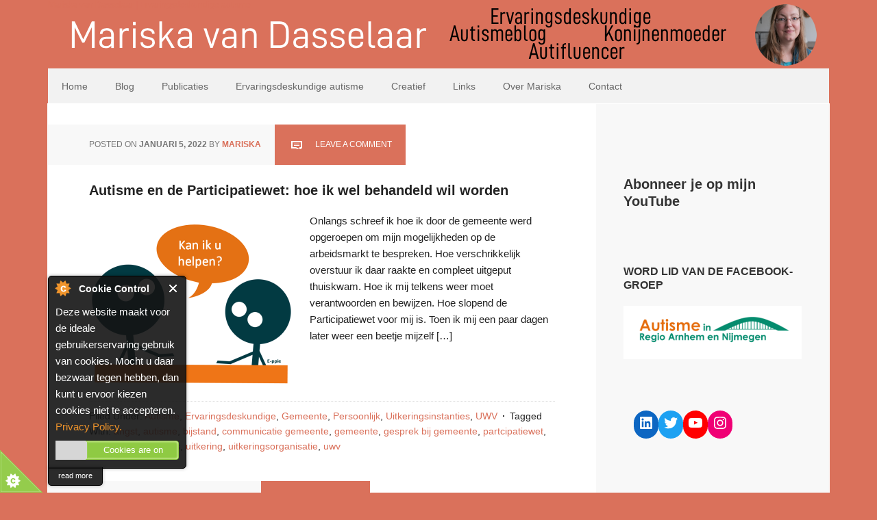

--- FILE ---
content_type: text/html; charset=UTF-8
request_url: https://www.mariskamedia.nl/wordpress/category/uitkeringsinstanties/uwv/
body_size: 18050
content:
<!DOCTYPE html PUBLIC "-//W3C//DTD XHTML 1.0 Transitional//EN" "http://www.w3.org/TR/xhtml1/DTD/xhtml1-transitional.dtd">
<html xmlns="http://www.w3.org/1999/xhtml" lang="nl" xml:lang="nl" xmlns:fb="https://www.facebook.com/2008/fbml" xmlns:addthis="https://www.addthis.com/help/api-spec" >
<head profile="http://gmpg.org/xfn/11">
<meta http-equiv="Content-Type" content="text/html; charset=UTF-8" />
	<meta name="viewport" content="width=device-width, initial-scale=1.0"/><meta name='robots' content='index, follow, max-image-preview:large, max-snippet:-1, max-video-preview:-1' />

			<style type="text/css">
				.slide-excerpt { width: 50%; }
				.slide-excerpt { bottom: 0; }
				.slide-excerpt { left: 0; }
				.flexslider { max-width: 1140px; max-height: 445px; }
				.slide-image { max-height: 445px; }
			</style>
			<style type="text/css">
				@media only screen
				and (min-device-width : 320px)
				and (max-device-width : 480px) {
					.slide-excerpt { display: none !important; }
				}
			</style> 
	<!-- This site is optimized with the Yoast SEO plugin v18.1 - https://yoast.com/wordpress/plugins/seo/ -->
	<title>UWV Archives - Mariska van Dasselaar | Ervaringsdeskundige autisme</title>
	<link rel="canonical" href="https://www.mariskamedia.nl/wordpress/category/uitkeringsinstanties/uwv/" />
	<meta property="og:locale" content="nl_NL" />
	<meta property="og:type" content="article" />
	<meta property="og:title" content="UWV Archives - Mariska van Dasselaar | Ervaringsdeskundige autisme" />
	<meta property="og:url" content="https://www.mariskamedia.nl/wordpress/category/uitkeringsinstanties/uwv/" />
	<meta property="og:site_name" content="Mariska van Dasselaar | Ervaringsdeskundige autisme" />
	<script type="application/ld+json" class="yoast-schema-graph">{"@context":"https://schema.org","@graph":[{"@type":"WebSite","@id":"https://www.mariskamedia.nl/wordpress/#website","url":"https://www.mariskamedia.nl/wordpress/","name":"Mariska van Dasselaar | Ervaringsdeskundige autisme","description":"Ervaringsdeskundige Autisme | Eigen ervaring | Auteur","potentialAction":[{"@type":"SearchAction","target":{"@type":"EntryPoint","urlTemplate":"https://www.mariskamedia.nl/wordpress/?s={search_term_string}"},"query-input":"required name=search_term_string"}],"inLanguage":"nl"},{"@type":"CollectionPage","@id":"https://www.mariskamedia.nl/wordpress/category/uitkeringsinstanties/uwv/#webpage","url":"https://www.mariskamedia.nl/wordpress/category/uitkeringsinstanties/uwv/","name":"UWV Archives - Mariska van Dasselaar | Ervaringsdeskundige autisme","isPartOf":{"@id":"https://www.mariskamedia.nl/wordpress/#website"},"breadcrumb":{"@id":"https://www.mariskamedia.nl/wordpress/category/uitkeringsinstanties/uwv/#breadcrumb"},"inLanguage":"nl","potentialAction":[{"@type":"ReadAction","target":["https://www.mariskamedia.nl/wordpress/category/uitkeringsinstanties/uwv/"]}]},{"@type":"BreadcrumbList","@id":"https://www.mariskamedia.nl/wordpress/category/uitkeringsinstanties/uwv/#breadcrumb","itemListElement":[{"@type":"ListItem","position":1,"name":"Home","item":"https://www.mariskamedia.nl/wordpress/"},{"@type":"ListItem","position":2,"name":"Uitkeringsinstanties","item":"https://www.mariskamedia.nl/wordpress/category/uitkeringsinstanties/"},{"@type":"ListItem","position":3,"name":"UWV"}]}]}</script>
	<!-- / Yoast SEO plugin. -->


<link rel='dns-prefetch' href='//secure.gravatar.com' />
<link rel='dns-prefetch' href='//s7.addthis.com' />
<link rel='dns-prefetch' href='//s.w.org' />
<link rel='dns-prefetch' href='//v0.wordpress.com' />
<link rel='dns-prefetch' href='//widgets.wp.com' />
<link rel='dns-prefetch' href='//s0.wp.com' />
<link rel='dns-prefetch' href='//0.gravatar.com' />
<link rel='dns-prefetch' href='//1.gravatar.com' />
<link rel='dns-prefetch' href='//2.gravatar.com' />
<link rel='dns-prefetch' href='//i0.wp.com' />
<link rel='dns-prefetch' href='//c0.wp.com' />
<link rel="alternate" type="application/rss+xml" title="Mariska van Dasselaar | Ervaringsdeskundige autisme &raquo; Feed" href="https://www.mariskamedia.nl/wordpress/feed/" />
<link rel="alternate" type="application/rss+xml" title="Mariska van Dasselaar | Ervaringsdeskundige autisme &raquo; Reactiesfeed" href="https://www.mariskamedia.nl/wordpress/comments/feed/" />
<link rel="alternate" type="application/rss+xml" title="Mariska van Dasselaar | Ervaringsdeskundige autisme &raquo; UWV Categoriefeed" href="https://www.mariskamedia.nl/wordpress/category/uitkeringsinstanties/uwv/feed/" />
		<!-- This site uses the Google Analytics by ExactMetrics plugin v8.6.2 - Using Analytics tracking - https://www.exactmetrics.com/ -->
							<script src="//www.googletagmanager.com/gtag/js?id=G-Y7RVFJQV4F"  data-cfasync="false" data-wpfc-render="false" type="text/javascript" async></script>
			<script data-cfasync="false" data-wpfc-render="false" type="text/javascript">
				var em_version = '8.6.2';
				var em_track_user = true;
				var em_no_track_reason = '';
								var ExactMetricsDefaultLocations = {"page_location":"https:\/\/www.mariskamedia.nl\/wordpress\/category\/uitkeringsinstanties\/uwv\/"};
								if ( typeof ExactMetricsPrivacyGuardFilter === 'function' ) {
					var ExactMetricsLocations = (typeof ExactMetricsExcludeQuery === 'object') ? ExactMetricsPrivacyGuardFilter( ExactMetricsExcludeQuery ) : ExactMetricsPrivacyGuardFilter( ExactMetricsDefaultLocations );
				} else {
					var ExactMetricsLocations = (typeof ExactMetricsExcludeQuery === 'object') ? ExactMetricsExcludeQuery : ExactMetricsDefaultLocations;
				}

								var disableStrs = [
										'ga-disable-G-Y7RVFJQV4F',
									];

				/* Function to detect opted out users */
				function __gtagTrackerIsOptedOut() {
					for (var index = 0; index < disableStrs.length; index++) {
						if (document.cookie.indexOf(disableStrs[index] + '=true') > -1) {
							return true;
						}
					}

					return false;
				}

				/* Disable tracking if the opt-out cookie exists. */
				if (__gtagTrackerIsOptedOut()) {
					for (var index = 0; index < disableStrs.length; index++) {
						window[disableStrs[index]] = true;
					}
				}

				/* Opt-out function */
				function __gtagTrackerOptout() {
					for (var index = 0; index < disableStrs.length; index++) {
						document.cookie = disableStrs[index] + '=true; expires=Thu, 31 Dec 2099 23:59:59 UTC; path=/';
						window[disableStrs[index]] = true;
					}
				}

				if ('undefined' === typeof gaOptout) {
					function gaOptout() {
						__gtagTrackerOptout();
					}
				}
								window.dataLayer = window.dataLayer || [];

				window.ExactMetricsDualTracker = {
					helpers: {},
					trackers: {},
				};
				if (em_track_user) {
					function __gtagDataLayer() {
						dataLayer.push(arguments);
					}

					function __gtagTracker(type, name, parameters) {
						if (!parameters) {
							parameters = {};
						}

						if (parameters.send_to) {
							__gtagDataLayer.apply(null, arguments);
							return;
						}

						if (type === 'event') {
														parameters.send_to = exactmetrics_frontend.v4_id;
							var hookName = name;
							if (typeof parameters['event_category'] !== 'undefined') {
								hookName = parameters['event_category'] + ':' + name;
							}

							if (typeof ExactMetricsDualTracker.trackers[hookName] !== 'undefined') {
								ExactMetricsDualTracker.trackers[hookName](parameters);
							} else {
								__gtagDataLayer('event', name, parameters);
							}
							
						} else {
							__gtagDataLayer.apply(null, arguments);
						}
					}

					__gtagTracker('js', new Date());
					__gtagTracker('set', {
						'developer_id.dNDMyYj': true,
											});
					if ( ExactMetricsLocations.page_location ) {
						__gtagTracker('set', ExactMetricsLocations);
					}
										__gtagTracker('config', 'G-Y7RVFJQV4F', {"forceSSL":"true"} );
															window.gtag = __gtagTracker;										(function () {
						/* https://developers.google.com/analytics/devguides/collection/analyticsjs/ */
						/* ga and __gaTracker compatibility shim. */
						var noopfn = function () {
							return null;
						};
						var newtracker = function () {
							return new Tracker();
						};
						var Tracker = function () {
							return null;
						};
						var p = Tracker.prototype;
						p.get = noopfn;
						p.set = noopfn;
						p.send = function () {
							var args = Array.prototype.slice.call(arguments);
							args.unshift('send');
							__gaTracker.apply(null, args);
						};
						var __gaTracker = function () {
							var len = arguments.length;
							if (len === 0) {
								return;
							}
							var f = arguments[len - 1];
							if (typeof f !== 'object' || f === null || typeof f.hitCallback !== 'function') {
								if ('send' === arguments[0]) {
									var hitConverted, hitObject = false, action;
									if ('event' === arguments[1]) {
										if ('undefined' !== typeof arguments[3]) {
											hitObject = {
												'eventAction': arguments[3],
												'eventCategory': arguments[2],
												'eventLabel': arguments[4],
												'value': arguments[5] ? arguments[5] : 1,
											}
										}
									}
									if ('pageview' === arguments[1]) {
										if ('undefined' !== typeof arguments[2]) {
											hitObject = {
												'eventAction': 'page_view',
												'page_path': arguments[2],
											}
										}
									}
									if (typeof arguments[2] === 'object') {
										hitObject = arguments[2];
									}
									if (typeof arguments[5] === 'object') {
										Object.assign(hitObject, arguments[5]);
									}
									if ('undefined' !== typeof arguments[1].hitType) {
										hitObject = arguments[1];
										if ('pageview' === hitObject.hitType) {
											hitObject.eventAction = 'page_view';
										}
									}
									if (hitObject) {
										action = 'timing' === arguments[1].hitType ? 'timing_complete' : hitObject.eventAction;
										hitConverted = mapArgs(hitObject);
										__gtagTracker('event', action, hitConverted);
									}
								}
								return;
							}

							function mapArgs(args) {
								var arg, hit = {};
								var gaMap = {
									'eventCategory': 'event_category',
									'eventAction': 'event_action',
									'eventLabel': 'event_label',
									'eventValue': 'event_value',
									'nonInteraction': 'non_interaction',
									'timingCategory': 'event_category',
									'timingVar': 'name',
									'timingValue': 'value',
									'timingLabel': 'event_label',
									'page': 'page_path',
									'location': 'page_location',
									'title': 'page_title',
									'referrer' : 'page_referrer',
								};
								for (arg in args) {
																		if (!(!args.hasOwnProperty(arg) || !gaMap.hasOwnProperty(arg))) {
										hit[gaMap[arg]] = args[arg];
									} else {
										hit[arg] = args[arg];
									}
								}
								return hit;
							}

							try {
								f.hitCallback();
							} catch (ex) {
							}
						};
						__gaTracker.create = newtracker;
						__gaTracker.getByName = newtracker;
						__gaTracker.getAll = function () {
							return [];
						};
						__gaTracker.remove = noopfn;
						__gaTracker.loaded = true;
						window['__gaTracker'] = __gaTracker;
					})();
									} else {
										console.log("");
					(function () {
						function __gtagTracker() {
							return null;
						}

						window['__gtagTracker'] = __gtagTracker;
						window['gtag'] = __gtagTracker;
					})();
									}
			</script>
				<!-- / Google Analytics by ExactMetrics -->
		<script type="text/javascript">
window._wpemojiSettings = {"baseUrl":"https:\/\/s.w.org\/images\/core\/emoji\/13.1.0\/72x72\/","ext":".png","svgUrl":"https:\/\/s.w.org\/images\/core\/emoji\/13.1.0\/svg\/","svgExt":".svg","source":{"concatemoji":"https:\/\/www.mariskamedia.nl\/wordpress\/wp-includes\/js\/wp-emoji-release.min.js?ver=5.9.12"}};
/*! This file is auto-generated */
!function(e,a,t){var n,r,o,i=a.createElement("canvas"),p=i.getContext&&i.getContext("2d");function s(e,t){var a=String.fromCharCode;p.clearRect(0,0,i.width,i.height),p.fillText(a.apply(this,e),0,0);e=i.toDataURL();return p.clearRect(0,0,i.width,i.height),p.fillText(a.apply(this,t),0,0),e===i.toDataURL()}function c(e){var t=a.createElement("script");t.src=e,t.defer=t.type="text/javascript",a.getElementsByTagName("head")[0].appendChild(t)}for(o=Array("flag","emoji"),t.supports={everything:!0,everythingExceptFlag:!0},r=0;r<o.length;r++)t.supports[o[r]]=function(e){if(!p||!p.fillText)return!1;switch(p.textBaseline="top",p.font="600 32px Arial",e){case"flag":return s([127987,65039,8205,9895,65039],[127987,65039,8203,9895,65039])?!1:!s([55356,56826,55356,56819],[55356,56826,8203,55356,56819])&&!s([55356,57332,56128,56423,56128,56418,56128,56421,56128,56430,56128,56423,56128,56447],[55356,57332,8203,56128,56423,8203,56128,56418,8203,56128,56421,8203,56128,56430,8203,56128,56423,8203,56128,56447]);case"emoji":return!s([10084,65039,8205,55357,56613],[10084,65039,8203,55357,56613])}return!1}(o[r]),t.supports.everything=t.supports.everything&&t.supports[o[r]],"flag"!==o[r]&&(t.supports.everythingExceptFlag=t.supports.everythingExceptFlag&&t.supports[o[r]]);t.supports.everythingExceptFlag=t.supports.everythingExceptFlag&&!t.supports.flag,t.DOMReady=!1,t.readyCallback=function(){t.DOMReady=!0},t.supports.everything||(n=function(){t.readyCallback()},a.addEventListener?(a.addEventListener("DOMContentLoaded",n,!1),e.addEventListener("load",n,!1)):(e.attachEvent("onload",n),a.attachEvent("onreadystatechange",function(){"complete"===a.readyState&&t.readyCallback()})),(n=t.source||{}).concatemoji?c(n.concatemoji):n.wpemoji&&n.twemoji&&(c(n.twemoji),c(n.wpemoji)))}(window,document,window._wpemojiSettings);
</script>
<style type="text/css">
img.wp-smiley,
img.emoji {
	display: inline !important;
	border: none !important;
	box-shadow: none !important;
	height: 1em !important;
	width: 1em !important;
	margin: 0 0.07em !important;
	vertical-align: -0.1em !important;
	background: none !important;
	padding: 0 !important;
}
</style>
	<link rel='stylesheet' id='executive-theme-css'  href='https://www.mariskamedia.nl/wordpress/wp-content/themes/executive/style.css?ver=2.0' type='text/css' media='all' />
<link rel='stylesheet' id='wp-block-library-css'  href='https://c0.wp.com/c/5.9.12/wp-includes/css/dist/block-library/style.min.css' type='text/css' media='all' />
<style id='wp-block-library-inline-css' type='text/css'>
.has-text-align-justify{text-align:justify;}
</style>
<link rel='stylesheet' id='mediaelement-css'  href='https://c0.wp.com/c/5.9.12/wp-includes/js/mediaelement/mediaelementplayer-legacy.min.css' type='text/css' media='all' />
<link rel='stylesheet' id='wp-mediaelement-css'  href='https://c0.wp.com/c/5.9.12/wp-includes/js/mediaelement/wp-mediaelement.min.css' type='text/css' media='all' />
<style id='global-styles-inline-css' type='text/css'>
body{--wp--preset--color--black: #000000;--wp--preset--color--cyan-bluish-gray: #abb8c3;--wp--preset--color--white: #ffffff;--wp--preset--color--pale-pink: #f78da7;--wp--preset--color--vivid-red: #cf2e2e;--wp--preset--color--luminous-vivid-orange: #ff6900;--wp--preset--color--luminous-vivid-amber: #fcb900;--wp--preset--color--light-green-cyan: #7bdcb5;--wp--preset--color--vivid-green-cyan: #00d084;--wp--preset--color--pale-cyan-blue: #8ed1fc;--wp--preset--color--vivid-cyan-blue: #0693e3;--wp--preset--color--vivid-purple: #9b51e0;--wp--preset--gradient--vivid-cyan-blue-to-vivid-purple: linear-gradient(135deg,rgba(6,147,227,1) 0%,rgb(155,81,224) 100%);--wp--preset--gradient--light-green-cyan-to-vivid-green-cyan: linear-gradient(135deg,rgb(122,220,180) 0%,rgb(0,208,130) 100%);--wp--preset--gradient--luminous-vivid-amber-to-luminous-vivid-orange: linear-gradient(135deg,rgba(252,185,0,1) 0%,rgba(255,105,0,1) 100%);--wp--preset--gradient--luminous-vivid-orange-to-vivid-red: linear-gradient(135deg,rgba(255,105,0,1) 0%,rgb(207,46,46) 100%);--wp--preset--gradient--very-light-gray-to-cyan-bluish-gray: linear-gradient(135deg,rgb(238,238,238) 0%,rgb(169,184,195) 100%);--wp--preset--gradient--cool-to-warm-spectrum: linear-gradient(135deg,rgb(74,234,220) 0%,rgb(151,120,209) 20%,rgb(207,42,186) 40%,rgb(238,44,130) 60%,rgb(251,105,98) 80%,rgb(254,248,76) 100%);--wp--preset--gradient--blush-light-purple: linear-gradient(135deg,rgb(255,206,236) 0%,rgb(152,150,240) 100%);--wp--preset--gradient--blush-bordeaux: linear-gradient(135deg,rgb(254,205,165) 0%,rgb(254,45,45) 50%,rgb(107,0,62) 100%);--wp--preset--gradient--luminous-dusk: linear-gradient(135deg,rgb(255,203,112) 0%,rgb(199,81,192) 50%,rgb(65,88,208) 100%);--wp--preset--gradient--pale-ocean: linear-gradient(135deg,rgb(255,245,203) 0%,rgb(182,227,212) 50%,rgb(51,167,181) 100%);--wp--preset--gradient--electric-grass: linear-gradient(135deg,rgb(202,248,128) 0%,rgb(113,206,126) 100%);--wp--preset--gradient--midnight: linear-gradient(135deg,rgb(2,3,129) 0%,rgb(40,116,252) 100%);--wp--preset--duotone--dark-grayscale: url('#wp-duotone-dark-grayscale');--wp--preset--duotone--grayscale: url('#wp-duotone-grayscale');--wp--preset--duotone--purple-yellow: url('#wp-duotone-purple-yellow');--wp--preset--duotone--blue-red: url('#wp-duotone-blue-red');--wp--preset--duotone--midnight: url('#wp-duotone-midnight');--wp--preset--duotone--magenta-yellow: url('#wp-duotone-magenta-yellow');--wp--preset--duotone--purple-green: url('#wp-duotone-purple-green');--wp--preset--duotone--blue-orange: url('#wp-duotone-blue-orange');--wp--preset--font-size--small: 13px;--wp--preset--font-size--medium: 20px;--wp--preset--font-size--large: 36px;--wp--preset--font-size--x-large: 42px;}.has-black-color{color: var(--wp--preset--color--black) !important;}.has-cyan-bluish-gray-color{color: var(--wp--preset--color--cyan-bluish-gray) !important;}.has-white-color{color: var(--wp--preset--color--white) !important;}.has-pale-pink-color{color: var(--wp--preset--color--pale-pink) !important;}.has-vivid-red-color{color: var(--wp--preset--color--vivid-red) !important;}.has-luminous-vivid-orange-color{color: var(--wp--preset--color--luminous-vivid-orange) !important;}.has-luminous-vivid-amber-color{color: var(--wp--preset--color--luminous-vivid-amber) !important;}.has-light-green-cyan-color{color: var(--wp--preset--color--light-green-cyan) !important;}.has-vivid-green-cyan-color{color: var(--wp--preset--color--vivid-green-cyan) !important;}.has-pale-cyan-blue-color{color: var(--wp--preset--color--pale-cyan-blue) !important;}.has-vivid-cyan-blue-color{color: var(--wp--preset--color--vivid-cyan-blue) !important;}.has-vivid-purple-color{color: var(--wp--preset--color--vivid-purple) !important;}.has-black-background-color{background-color: var(--wp--preset--color--black) !important;}.has-cyan-bluish-gray-background-color{background-color: var(--wp--preset--color--cyan-bluish-gray) !important;}.has-white-background-color{background-color: var(--wp--preset--color--white) !important;}.has-pale-pink-background-color{background-color: var(--wp--preset--color--pale-pink) !important;}.has-vivid-red-background-color{background-color: var(--wp--preset--color--vivid-red) !important;}.has-luminous-vivid-orange-background-color{background-color: var(--wp--preset--color--luminous-vivid-orange) !important;}.has-luminous-vivid-amber-background-color{background-color: var(--wp--preset--color--luminous-vivid-amber) !important;}.has-light-green-cyan-background-color{background-color: var(--wp--preset--color--light-green-cyan) !important;}.has-vivid-green-cyan-background-color{background-color: var(--wp--preset--color--vivid-green-cyan) !important;}.has-pale-cyan-blue-background-color{background-color: var(--wp--preset--color--pale-cyan-blue) !important;}.has-vivid-cyan-blue-background-color{background-color: var(--wp--preset--color--vivid-cyan-blue) !important;}.has-vivid-purple-background-color{background-color: var(--wp--preset--color--vivid-purple) !important;}.has-black-border-color{border-color: var(--wp--preset--color--black) !important;}.has-cyan-bluish-gray-border-color{border-color: var(--wp--preset--color--cyan-bluish-gray) !important;}.has-white-border-color{border-color: var(--wp--preset--color--white) !important;}.has-pale-pink-border-color{border-color: var(--wp--preset--color--pale-pink) !important;}.has-vivid-red-border-color{border-color: var(--wp--preset--color--vivid-red) !important;}.has-luminous-vivid-orange-border-color{border-color: var(--wp--preset--color--luminous-vivid-orange) !important;}.has-luminous-vivid-amber-border-color{border-color: var(--wp--preset--color--luminous-vivid-amber) !important;}.has-light-green-cyan-border-color{border-color: var(--wp--preset--color--light-green-cyan) !important;}.has-vivid-green-cyan-border-color{border-color: var(--wp--preset--color--vivid-green-cyan) !important;}.has-pale-cyan-blue-border-color{border-color: var(--wp--preset--color--pale-cyan-blue) !important;}.has-vivid-cyan-blue-border-color{border-color: var(--wp--preset--color--vivid-cyan-blue) !important;}.has-vivid-purple-border-color{border-color: var(--wp--preset--color--vivid-purple) !important;}.has-vivid-cyan-blue-to-vivid-purple-gradient-background{background: var(--wp--preset--gradient--vivid-cyan-blue-to-vivid-purple) !important;}.has-light-green-cyan-to-vivid-green-cyan-gradient-background{background: var(--wp--preset--gradient--light-green-cyan-to-vivid-green-cyan) !important;}.has-luminous-vivid-amber-to-luminous-vivid-orange-gradient-background{background: var(--wp--preset--gradient--luminous-vivid-amber-to-luminous-vivid-orange) !important;}.has-luminous-vivid-orange-to-vivid-red-gradient-background{background: var(--wp--preset--gradient--luminous-vivid-orange-to-vivid-red) !important;}.has-very-light-gray-to-cyan-bluish-gray-gradient-background{background: var(--wp--preset--gradient--very-light-gray-to-cyan-bluish-gray) !important;}.has-cool-to-warm-spectrum-gradient-background{background: var(--wp--preset--gradient--cool-to-warm-spectrum) !important;}.has-blush-light-purple-gradient-background{background: var(--wp--preset--gradient--blush-light-purple) !important;}.has-blush-bordeaux-gradient-background{background: var(--wp--preset--gradient--blush-bordeaux) !important;}.has-luminous-dusk-gradient-background{background: var(--wp--preset--gradient--luminous-dusk) !important;}.has-pale-ocean-gradient-background{background: var(--wp--preset--gradient--pale-ocean) !important;}.has-electric-grass-gradient-background{background: var(--wp--preset--gradient--electric-grass) !important;}.has-midnight-gradient-background{background: var(--wp--preset--gradient--midnight) !important;}.has-small-font-size{font-size: var(--wp--preset--font-size--small) !important;}.has-medium-font-size{font-size: var(--wp--preset--font-size--medium) !important;}.has-large-font-size{font-size: var(--wp--preset--font-size--large) !important;}.has-x-large-font-size{font-size: var(--wp--preset--font-size--x-large) !important;}
</style>
<link rel='stylesheet' id='addthis_all_pages-css'  href='https://www.mariskamedia.nl/wordpress/wp-content/plugins/addthis/frontend/build/addthis_wordpress_public.min.css?ver=5.9.12' type='text/css' media='all' />
<link rel='stylesheet' id='jetpack_css-css'  href='https://c0.wp.com/p/jetpack/10.6.2/css/jetpack.css' type='text/css' media='all' />
<link rel='stylesheet' id='slider_styles-css'  href='https://www.mariskamedia.nl/wordpress/wp-content/plugins/genesis-responsive-slider/assets/style.css?ver=1.0.1' type='text/css' media='all' />
<script type='text/javascript' src='https://www.mariskamedia.nl/wordpress/wp-content/plugins/google-analytics-dashboard-for-wp/assets/js/frontend-gtag.min.js?ver=8.6.2' id='exactmetrics-frontend-script-js'></script>
<script data-cfasync="false" data-wpfc-render="false" type="text/javascript" id='exactmetrics-frontend-script-js-extra'>/* <![CDATA[ */
var exactmetrics_frontend = {"js_events_tracking":"true","download_extensions":"zip,mp3,mpeg,pdf,docx,pptx,xlsx,rar","inbound_paths":"[{\"path\":\"\\\/go\\\/\",\"label\":\"affiliate\"},{\"path\":\"\\\/recommend\\\/\",\"label\":\"affiliate\"}]","home_url":"https:\/\/www.mariskamedia.nl\/wordpress","hash_tracking":"false","v4_id":"G-Y7RVFJQV4F"};/* ]]> */
</script>
<script type='text/javascript' src='https://c0.wp.com/c/5.9.12/wp-includes/js/jquery/jquery.min.js' id='jquery-core-js'></script>
<script type='text/javascript' src='https://c0.wp.com/c/5.9.12/wp-includes/js/jquery/jquery-migrate.min.js' id='jquery-migrate-js'></script>
<!--[if lt IE 9]>
<script type='text/javascript' src='https://www.mariskamedia.nl/wordpress/wp-content/themes/genesis/lib/js/html5shiv.min.js?ver=3.7.3' id='html5shiv-js'></script>
<![endif]-->
<link rel="https://api.w.org/" href="https://www.mariskamedia.nl/wordpress/wp-json/" /><link rel="alternate" type="application/json" href="https://www.mariskamedia.nl/wordpress/wp-json/wp/v2/categories/913" /><link rel="EditURI" type="application/rsd+xml" title="RSD" href="https://www.mariskamedia.nl/wordpress/xmlrpc.php?rsd" />
<link rel="wlwmanifest" type="application/wlwmanifest+xml" href="https://www.mariskamedia.nl/wordpress/wp-includes/wlwmanifest.xml" /> 
<meta name="generator" content="WordPress 5.9.12" />
<style type='text/css'>img#wpstats{display:none}</style>
	<meta name="b6e20a26d4eecf4" content="882bdb5bdd7c1a3e09612d5f3c0f8c28" /><style type="text/css">#header { background: url(https://www.mariskamedia.nl/wordpress/wp-content/uploads/cropped-websitebanner-2023.png) no-repeat !important; }</style>
<style type="text/css">.recentcomments a{display:inline !important;padding:0 !important;margin:0 !important;}</style><style type="text/css" id="custom-background-css">
body.custom-background { background-color: #da715b; }
</style>
	<link rel="icon" href="https://i0.wp.com/www.mariskamedia.nl/wordpress/wp-content/uploads/cropped-site-pictogram.png?fit=32%2C32&#038;ssl=1" sizes="32x32" />
<link rel="icon" href="https://i0.wp.com/www.mariskamedia.nl/wordpress/wp-content/uploads/cropped-site-pictogram.png?fit=192%2C192&#038;ssl=1" sizes="192x192" />
<link rel="apple-touch-icon" href="https://i0.wp.com/www.mariskamedia.nl/wordpress/wp-content/uploads/cropped-site-pictogram.png?fit=180%2C180&#038;ssl=1" />
<meta name="msapplication-TileImage" content="https://i0.wp.com/www.mariskamedia.nl/wordpress/wp-content/uploads/cropped-site-pictogram.png?fit=270%2C270&#038;ssl=1" />
</head>
<body class="archive category category-uwv category-913 custom-background custom-header header-full-width content-sidebar executive-purple"><svg xmlns="http://www.w3.org/2000/svg" viewBox="0 0 0 0" width="0" height="0" focusable="false" role="none" style="visibility: hidden; position: absolute; left: -9999px; overflow: hidden;" ><defs><filter id="wp-duotone-dark-grayscale"><feColorMatrix color-interpolation-filters="sRGB" type="matrix" values=" .299 .587 .114 0 0 .299 .587 .114 0 0 .299 .587 .114 0 0 .299 .587 .114 0 0 " /><feComponentTransfer color-interpolation-filters="sRGB" ><feFuncR type="table" tableValues="0 0.49803921568627" /><feFuncG type="table" tableValues="0 0.49803921568627" /><feFuncB type="table" tableValues="0 0.49803921568627" /><feFuncA type="table" tableValues="1 1" /></feComponentTransfer><feComposite in2="SourceGraphic" operator="in" /></filter></defs></svg><svg xmlns="http://www.w3.org/2000/svg" viewBox="0 0 0 0" width="0" height="0" focusable="false" role="none" style="visibility: hidden; position: absolute; left: -9999px; overflow: hidden;" ><defs><filter id="wp-duotone-grayscale"><feColorMatrix color-interpolation-filters="sRGB" type="matrix" values=" .299 .587 .114 0 0 .299 .587 .114 0 0 .299 .587 .114 0 0 .299 .587 .114 0 0 " /><feComponentTransfer color-interpolation-filters="sRGB" ><feFuncR type="table" tableValues="0 1" /><feFuncG type="table" tableValues="0 1" /><feFuncB type="table" tableValues="0 1" /><feFuncA type="table" tableValues="1 1" /></feComponentTransfer><feComposite in2="SourceGraphic" operator="in" /></filter></defs></svg><svg xmlns="http://www.w3.org/2000/svg" viewBox="0 0 0 0" width="0" height="0" focusable="false" role="none" style="visibility: hidden; position: absolute; left: -9999px; overflow: hidden;" ><defs><filter id="wp-duotone-purple-yellow"><feColorMatrix color-interpolation-filters="sRGB" type="matrix" values=" .299 .587 .114 0 0 .299 .587 .114 0 0 .299 .587 .114 0 0 .299 .587 .114 0 0 " /><feComponentTransfer color-interpolation-filters="sRGB" ><feFuncR type="table" tableValues="0.54901960784314 0.98823529411765" /><feFuncG type="table" tableValues="0 1" /><feFuncB type="table" tableValues="0.71764705882353 0.25490196078431" /><feFuncA type="table" tableValues="1 1" /></feComponentTransfer><feComposite in2="SourceGraphic" operator="in" /></filter></defs></svg><svg xmlns="http://www.w3.org/2000/svg" viewBox="0 0 0 0" width="0" height="0" focusable="false" role="none" style="visibility: hidden; position: absolute; left: -9999px; overflow: hidden;" ><defs><filter id="wp-duotone-blue-red"><feColorMatrix color-interpolation-filters="sRGB" type="matrix" values=" .299 .587 .114 0 0 .299 .587 .114 0 0 .299 .587 .114 0 0 .299 .587 .114 0 0 " /><feComponentTransfer color-interpolation-filters="sRGB" ><feFuncR type="table" tableValues="0 1" /><feFuncG type="table" tableValues="0 0.27843137254902" /><feFuncB type="table" tableValues="0.5921568627451 0.27843137254902" /><feFuncA type="table" tableValues="1 1" /></feComponentTransfer><feComposite in2="SourceGraphic" operator="in" /></filter></defs></svg><svg xmlns="http://www.w3.org/2000/svg" viewBox="0 0 0 0" width="0" height="0" focusable="false" role="none" style="visibility: hidden; position: absolute; left: -9999px; overflow: hidden;" ><defs><filter id="wp-duotone-midnight"><feColorMatrix color-interpolation-filters="sRGB" type="matrix" values=" .299 .587 .114 0 0 .299 .587 .114 0 0 .299 .587 .114 0 0 .299 .587 .114 0 0 " /><feComponentTransfer color-interpolation-filters="sRGB" ><feFuncR type="table" tableValues="0 0" /><feFuncG type="table" tableValues="0 0.64705882352941" /><feFuncB type="table" tableValues="0 1" /><feFuncA type="table" tableValues="1 1" /></feComponentTransfer><feComposite in2="SourceGraphic" operator="in" /></filter></defs></svg><svg xmlns="http://www.w3.org/2000/svg" viewBox="0 0 0 0" width="0" height="0" focusable="false" role="none" style="visibility: hidden; position: absolute; left: -9999px; overflow: hidden;" ><defs><filter id="wp-duotone-magenta-yellow"><feColorMatrix color-interpolation-filters="sRGB" type="matrix" values=" .299 .587 .114 0 0 .299 .587 .114 0 0 .299 .587 .114 0 0 .299 .587 .114 0 0 " /><feComponentTransfer color-interpolation-filters="sRGB" ><feFuncR type="table" tableValues="0.78039215686275 1" /><feFuncG type="table" tableValues="0 0.94901960784314" /><feFuncB type="table" tableValues="0.35294117647059 0.47058823529412" /><feFuncA type="table" tableValues="1 1" /></feComponentTransfer><feComposite in2="SourceGraphic" operator="in" /></filter></defs></svg><svg xmlns="http://www.w3.org/2000/svg" viewBox="0 0 0 0" width="0" height="0" focusable="false" role="none" style="visibility: hidden; position: absolute; left: -9999px; overflow: hidden;" ><defs><filter id="wp-duotone-purple-green"><feColorMatrix color-interpolation-filters="sRGB" type="matrix" values=" .299 .587 .114 0 0 .299 .587 .114 0 0 .299 .587 .114 0 0 .299 .587 .114 0 0 " /><feComponentTransfer color-interpolation-filters="sRGB" ><feFuncR type="table" tableValues="0.65098039215686 0.40392156862745" /><feFuncG type="table" tableValues="0 1" /><feFuncB type="table" tableValues="0.44705882352941 0.4" /><feFuncA type="table" tableValues="1 1" /></feComponentTransfer><feComposite in2="SourceGraphic" operator="in" /></filter></defs></svg><svg xmlns="http://www.w3.org/2000/svg" viewBox="0 0 0 0" width="0" height="0" focusable="false" role="none" style="visibility: hidden; position: absolute; left: -9999px; overflow: hidden;" ><defs><filter id="wp-duotone-blue-orange"><feColorMatrix color-interpolation-filters="sRGB" type="matrix" values=" .299 .587 .114 0 0 .299 .587 .114 0 0 .299 .587 .114 0 0 .299 .587 .114 0 0 " /><feComponentTransfer color-interpolation-filters="sRGB" ><feFuncR type="table" tableValues="0.098039215686275 1" /><feFuncG type="table" tableValues="0 0.66274509803922" /><feFuncB type="table" tableValues="0.84705882352941 0.41960784313725" /><feFuncA type="table" tableValues="1 1" /></feComponentTransfer><feComposite in2="SourceGraphic" operator="in" /></filter></defs></svg><div id="wrap"><div id="header"><div class="wrap"><div id="title-area"><p id="title"><a href="https://www.mariskamedia.nl/wordpress/">Mariska van Dasselaar | Ervaringsdeskundige autisme</a></p></div></div></div><div id="nav"><div class="wrap"><ul id="menu-mariska-media" class="menu genesis-nav-menu menu-primary js-superfish"><li id="menu-item-2750" class="menu-item menu-item-type-custom menu-item-object-custom menu-item-home menu-item-2750"><a href="http://www.mariskamedia.nl/wordpress/">Home</a></li>
<li id="menu-item-2682" class="menu-item menu-item-type-post_type menu-item-object-page menu-item-2682"><a href="https://www.mariskamedia.nl/wordpress/blog/">Blog</a></li>
<li id="menu-item-2681" class="menu-item menu-item-type-post_type menu-item-object-page menu-item-has-children menu-item-2681"><a href="https://www.mariskamedia.nl/wordpress/publicaties/">Publicaties</a>
<ul class="sub-menu">
	<li id="menu-item-2699" class="menu-item menu-item-type-post_type menu-item-object-page menu-item-2699"><a href="https://www.mariskamedia.nl/wordpress/publicaties/mariska-van-dasselaar-boek-zakelijk-bloggen-laat-de-klant-zien-dat-jij-de-expert-bent/">Boek Zakelijk Bloggen</a></li>
	<li id="menu-item-2702" class="menu-item menu-item-type-post_type menu-item-object-page menu-item-2702"><a href="https://www.mariskamedia.nl/wordpress/publicaties/boek-twitteren-in-begrijpelijke-taal/">Boek Twitteren in begrijpelijke taal</a></li>
	<li id="menu-item-3543" class="menu-item menu-item-type-post_type menu-item-object-page menu-item-3543"><a href="https://www.mariskamedia.nl/wordpress/publicaties/de-gevleugelde-vrouw-gratis-boek/">De Gevleugelde Vrouw</a></li>
</ul>
</li>
<li id="menu-item-3510" class="menu-item menu-item-type-post_type menu-item-object-page menu-item-has-children menu-item-3510"><a href="https://www.mariskamedia.nl/wordpress/autisme-ervaringsdeskundige-arnhem/">Ervaringsdeskundige autisme</a>
<ul class="sub-menu">
	<li id="menu-item-3511" class="menu-item menu-item-type-post_type menu-item-object-page menu-item-3511"><a href="https://www.mariskamedia.nl/wordpress/facebook-groep-autisme-regio-arnhem-en-nijmegen/">Facebook-groep</a></li>
</ul>
</li>
<li id="menu-item-4351" class="menu-item menu-item-type-post_type menu-item-object-page menu-item-4351"><a href="https://www.mariskamedia.nl/wordpress/creatief/">Creatief</a></li>
<li id="menu-item-3494" class="menu-item menu-item-type-post_type menu-item-object-page menu-item-has-children menu-item-3494"><a href="https://www.mariskamedia.nl/wordpress/autisme-regio-arnhem-nijmegen/">Links</a>
<ul class="sub-menu">
	<li id="menu-item-3977" class="menu-item menu-item-type-post_type menu-item-object-page menu-item-3977"><a href="https://www.mariskamedia.nl/wordpress/autisme-regio-arnhem-nijmegen/autisme-evenementen-en-contact-arnhem-nijmegen/">Autisme lotgenotencontact</a></li>
</ul>
</li>
<li id="menu-item-3575" class="menu-item menu-item-type-post_type menu-item-object-page menu-item-has-children menu-item-3575"><a href="https://www.mariskamedia.nl/wordpress/over-mariska/">Over Mariska</a>
<ul class="sub-menu">
	<li id="menu-item-2679" class="menu-item menu-item-type-post_type menu-item-object-page menu-item-2679"><a href="https://www.mariskamedia.nl/wordpress/interviews-en-vermeldingen/">Interviews en vermeldingen</a></li>
</ul>
</li>
<li id="menu-item-4785" class="menu-item menu-item-type-post_type menu-item-object-page menu-item-4785"><a href="https://www.mariskamedia.nl/wordpress/contact/">Contact</a></li>
</ul></div></div><div id="inner"><div id="content-sidebar-wrap"><div id="content" class="hfeed"><div class="post-4383 post type-post status-publish format-standard has-post-thumbnail hentry category-autisme category-ervaringsdeskundige category-gemeente category-persoonlijk category-uitkeringsinstanties category-uwv tag-angst tag-autisme tag-bijstand tag-communicatie-gemeente tag-gemeente tag-gesprek-bij-gemeente tag-partcipatiewet tag-slapeloosheid tag-stress tag-uitkering tag-uitkeringsorganisatie tag-uwv entry"><div class="post-info">
	    <div class='date-info'>posted on <span class="date published time" title="2022-01-05T19:57:57+02:00"><span class='date'>januari 5, 2022</span></span>  by <span class="author vcard"><span class="fn"><a href="https://www.mariskamedia.nl/wordpress/author/mvdasselaar/" rel="author">Mariska</a></span></span> 
	    </div>
	    <div class="comments">
	    	<span class="post-comments"><a href="https://www.mariskamedia.nl/wordpress/autisme-en-de-participatiewet-hoe-ik-wel-behandeld-wil-worden/#respond">Leave a Comment</a></span>
	    </div></div><h2 class="entry-title"><a class="entry-title-link" rel="bookmark" href="https://www.mariskamedia.nl/wordpress/autisme-en-de-participatiewet-hoe-ik-wel-behandeld-wil-worden/">Autisme en de Participatiewet: hoe ik wel behandeld wil worden</a></h2>
<div class="entry-content"><a href="https://www.mariskamedia.nl/wordpress/autisme-en-de-participatiewet-hoe-ik-wel-behandeld-wil-worden/" class="entry-image-link" aria-hidden="true" tabindex="-1"><img width="300" height="253" src="https://i0.wp.com/www.mariskamedia.nl/wordpress/wp-content/uploads/gemeente.png?fit=300%2C253&amp;ssl=1" class="alignleft post-image entry-image" alt="gesprek gemeente" loading="lazy" itemprop="image" srcset="https://i0.wp.com/www.mariskamedia.nl/wordpress/wp-content/uploads/gemeente.png?w=919&amp;ssl=1 919w, https://i0.wp.com/www.mariskamedia.nl/wordpress/wp-content/uploads/gemeente.png?resize=300%2C253&amp;ssl=1 300w, https://i0.wp.com/www.mariskamedia.nl/wordpress/wp-content/uploads/gemeente.png?resize=768%2C648&amp;ssl=1 768w" sizes="(max-width: 300px) 100vw, 300px" data-attachment-id="4386" data-permalink="https://www.mariskamedia.nl/wordpress/autisme-en-de-participatiewet-hoe-ik-wel-behandeld-wil-worden/gemeente/" data-orig-file="https://i0.wp.com/www.mariskamedia.nl/wordpress/wp-content/uploads/gemeente.png?fit=919%2C775&amp;ssl=1" data-orig-size="919,775" data-comments-opened="1" data-image-meta="{&quot;aperture&quot;:&quot;0&quot;,&quot;credit&quot;:&quot;&quot;,&quot;camera&quot;:&quot;&quot;,&quot;caption&quot;:&quot;&quot;,&quot;created_timestamp&quot;:&quot;0&quot;,&quot;copyright&quot;:&quot;&quot;,&quot;focal_length&quot;:&quot;0&quot;,&quot;iso&quot;:&quot;0&quot;,&quot;shutter_speed&quot;:&quot;0&quot;,&quot;title&quot;:&quot;&quot;,&quot;orientation&quot;:&quot;0&quot;}" data-image-title="gemeente" data-image-description="&lt;p&gt;gesprek gemeente&lt;/p&gt;
" data-image-caption="" data-medium-file="https://i0.wp.com/www.mariskamedia.nl/wordpress/wp-content/uploads/gemeente.png?fit=300%2C253&amp;ssl=1" data-large-file="https://i0.wp.com/www.mariskamedia.nl/wordpress/wp-content/uploads/gemeente.png?fit=680%2C573&amp;ssl=1" /></a><div class="at-above-post-cat-page addthis_tool" data-url="https://www.mariskamedia.nl/wordpress/autisme-en-de-participatiewet-hoe-ik-wel-behandeld-wil-worden/"></div>
<p>Onlangs schreef ik hoe ik door de gemeente werd opgeroepen om mijn mogelijkheden op de arbeidsmarkt te bespreken. Hoe verschrikkelijk overstuur ik daar raakte en compleet uitgeput thuiskwam. Hoe ik mij telkens weer moet verantwoorden en bewijzen. Hoe slopend de Participatiewet voor mij is. Toen ik mij een paar dagen later weer een beetje mijzelf [&hellip;]<!-- AddThis Advanced Settings above via filter on get_the_excerpt --><!-- AddThis Advanced Settings below via filter on get_the_excerpt --><!-- AddThis Advanced Settings generic via filter on get_the_excerpt --><!-- AddThis Share Buttons above via filter on get_the_excerpt --><!-- AddThis Share Buttons below via filter on get_the_excerpt --></p>
<div class="at-below-post-cat-page addthis_tool" data-url="https://www.mariskamedia.nl/wordpress/autisme-en-de-participatiewet-hoe-ik-wel-behandeld-wil-worden/"></div>
<p><!-- AddThis Share Buttons generic via filter on get_the_excerpt --></p>
</div><div class="post-meta"><span class="categories">Filed Under: <a href="https://www.mariskamedia.nl/wordpress/category/autisme/" rel="category tag">Autisme</a>, <a href="https://www.mariskamedia.nl/wordpress/category/ervaringsdeskundige/" rel="category tag">Ervaringsdeskundige</a>, <a href="https://www.mariskamedia.nl/wordpress/category/uitkeringsinstanties/gemeente/" rel="category tag">Gemeente</a>, <a href="https://www.mariskamedia.nl/wordpress/category/persoonlijk/" rel="category tag">Persoonlijk</a>, <a href="https://www.mariskamedia.nl/wordpress/category/uitkeringsinstanties/" rel="category tag">Uitkeringsinstanties</a>, <a href="https://www.mariskamedia.nl/wordpress/category/uitkeringsinstanties/uwv/" rel="category tag">UWV</a></span> <span class="tags">Tagged With: <a href="https://www.mariskamedia.nl/wordpress/tag/angst/" rel="tag">angst</a>, <a href="https://www.mariskamedia.nl/wordpress/tag/autisme/" rel="tag">autisme</a>, <a href="https://www.mariskamedia.nl/wordpress/tag/bijstand/" rel="tag">bijstand</a>, <a href="https://www.mariskamedia.nl/wordpress/tag/communicatie-gemeente/" rel="tag">communicatie gemeente</a>, <a href="https://www.mariskamedia.nl/wordpress/tag/gemeente/" rel="tag">gemeente</a>, <a href="https://www.mariskamedia.nl/wordpress/tag/gesprek-bij-gemeente/" rel="tag">gesprek bij gemeente</a>, <a href="https://www.mariskamedia.nl/wordpress/tag/partcipatiewet/" rel="tag">partcipatiewet</a>, <a href="https://www.mariskamedia.nl/wordpress/tag/slapeloosheid/" rel="tag">slapeloosheid</a>, <a href="https://www.mariskamedia.nl/wordpress/tag/stress/" rel="tag">stress</a>, <a href="https://www.mariskamedia.nl/wordpress/tag/uitkering/" rel="tag">uitkering</a>, <a href="https://www.mariskamedia.nl/wordpress/tag/uitkeringsorganisatie/" rel="tag">uitkeringsorganisatie</a>, <a href="https://www.mariskamedia.nl/wordpress/tag/uwv/" rel="tag">uwv</a></span></div></div><div class="post-4086 post type-post status-publish format-standard has-post-thumbnail hentry category-gemeente category-uitkeringsinstanties category-uwv tag-arbeidsvermogen tag-bijstand tag-bijstandsuitkering tag-gesprek-gemeente tag-opleggen-werkuren tag-re-integratie tag-uwv entry"><div class="post-info">
	    <div class='date-info'>posted on <span class="date published time" title="2018-06-20T11:00:00+02:00"><span class='date'>juni 20, 2018</span></span>  by <span class="author vcard"><span class="fn"><a href="https://www.mariskamedia.nl/wordpress/author/mvdasselaar/" rel="author">Mariska</a></span></span> 
	    </div>
	    <div class="comments">
	    	<span class="post-comments"><a href="https://www.mariskamedia.nl/wordpress/hoe-gesprek-overleven-gemeente-uwv-arts/#comments">3 Comments</a></span>
	    </div></div><h2 class="entry-title"><a class="entry-title-link" rel="bookmark" href="https://www.mariskamedia.nl/wordpress/hoe-gesprek-overleven-gemeente-uwv-arts/">Hoe een gesprek overleven bij de gemeente of de UWV-arts?</a></h2>
<div class="entry-content"><a href="https://www.mariskamedia.nl/wordpress/hoe-gesprek-overleven-gemeente-uwv-arts/" class="entry-image-link" aria-hidden="true" tabindex="-1"><img width="300" height="223" src="https://i0.wp.com/www.mariskamedia.nl/wordpress/wp-content/uploads/gesprek.png?fit=300%2C223&amp;ssl=1" class="alignleft post-image entry-image" alt="gesprek gemeente uwv" loading="lazy" itemprop="image" srcset="https://i0.wp.com/www.mariskamedia.nl/wordpress/wp-content/uploads/gesprek.png?w=1560&amp;ssl=1 1560w, https://i0.wp.com/www.mariskamedia.nl/wordpress/wp-content/uploads/gesprek.png?resize=300%2C223&amp;ssl=1 300w, https://i0.wp.com/www.mariskamedia.nl/wordpress/wp-content/uploads/gesprek.png?resize=768%2C571&amp;ssl=1 768w, https://i0.wp.com/www.mariskamedia.nl/wordpress/wp-content/uploads/gesprek.png?resize=1024%2C761&amp;ssl=1 1024w, https://i0.wp.com/www.mariskamedia.nl/wordpress/wp-content/uploads/gesprek.png?w=1360&amp;ssl=1 1360w" sizes="(max-width: 300px) 100vw, 300px" data-attachment-id="4087" data-permalink="https://www.mariskamedia.nl/wordpress/hoe-gesprek-overleven-gemeente-uwv-arts/gesprek/" data-orig-file="https://i0.wp.com/www.mariskamedia.nl/wordpress/wp-content/uploads/gesprek.png?fit=1560%2C1159&amp;ssl=1" data-orig-size="1560,1159" data-comments-opened="1" data-image-meta="{&quot;aperture&quot;:&quot;0&quot;,&quot;credit&quot;:&quot;&quot;,&quot;camera&quot;:&quot;&quot;,&quot;caption&quot;:&quot;&quot;,&quot;created_timestamp&quot;:&quot;0&quot;,&quot;copyright&quot;:&quot;&quot;,&quot;focal_length&quot;:&quot;0&quot;,&quot;iso&quot;:&quot;0&quot;,&quot;shutter_speed&quot;:&quot;0&quot;,&quot;title&quot;:&quot;&quot;,&quot;orientation&quot;:&quot;0&quot;}" data-image-title="gesprek" data-image-description="&lt;p&gt;gesprek gemeente uwv&lt;/p&gt;
" data-image-caption="" data-medium-file="https://i0.wp.com/www.mariskamedia.nl/wordpress/wp-content/uploads/gesprek.png?fit=300%2C223&amp;ssl=1" data-large-file="https://i0.wp.com/www.mariskamedia.nl/wordpress/wp-content/uploads/gesprek.png?fit=680%2C505&amp;ssl=1" /></a><div class="at-above-post-cat-page addthis_tool" data-url="https://www.mariskamedia.nl/wordpress/hoe-gesprek-overleven-gemeente-uwv-arts/"></div>
<p>Als je een bijstandsuitkering, Wajong of ziekte-uitkering ontvangt, herken je het wel: er ploft een brief op de deurmat met de oproep voor een gesprek op die en die datum. In dat gesprek zullen je mogelijkheden in kaart worden gebracht. Gelieve je CV mee te brengen. Van schrik valt de brief uit je handen. Wat? [&hellip;]<!-- AddThis Advanced Settings above via filter on get_the_excerpt --><!-- AddThis Advanced Settings below via filter on get_the_excerpt --><!-- AddThis Advanced Settings generic via filter on get_the_excerpt --><!-- AddThis Share Buttons above via filter on get_the_excerpt --><!-- AddThis Share Buttons below via filter on get_the_excerpt --></p>
<div class="at-below-post-cat-page addthis_tool" data-url="https://www.mariskamedia.nl/wordpress/hoe-gesprek-overleven-gemeente-uwv-arts/"></div>
<p><!-- AddThis Share Buttons generic via filter on get_the_excerpt --></p>
</div><div class="post-meta"><span class="categories">Filed Under: <a href="https://www.mariskamedia.nl/wordpress/category/uitkeringsinstanties/gemeente/" rel="category tag">Gemeente</a>, <a href="https://www.mariskamedia.nl/wordpress/category/uitkeringsinstanties/" rel="category tag">Uitkeringsinstanties</a>, <a href="https://www.mariskamedia.nl/wordpress/category/uitkeringsinstanties/uwv/" rel="category tag">UWV</a></span> <span class="tags">Tagged With: <a href="https://www.mariskamedia.nl/wordpress/tag/arbeidsvermogen/" rel="tag">arbeidsvermogen</a>, <a href="https://www.mariskamedia.nl/wordpress/tag/bijstand/" rel="tag">bijstand</a>, <a href="https://www.mariskamedia.nl/wordpress/tag/bijstandsuitkering/" rel="tag">bijstandsuitkering</a>, <a href="https://www.mariskamedia.nl/wordpress/tag/gesprek-gemeente/" rel="tag">gesprek gemeente</a>, <a href="https://www.mariskamedia.nl/wordpress/tag/opleggen-werkuren/" rel="tag">opleggen werkuren</a>, <a href="https://www.mariskamedia.nl/wordpress/tag/re-integratie/" rel="tag">re-integratie</a>, <a href="https://www.mariskamedia.nl/wordpress/tag/uwv/" rel="tag">uwv</a></span></div></div></div><div id="sidebar" class="sidebar widget-area"><div id="block-8" class="widget widget_block widget_text"><div class="widget-wrap">
<p></p>
</div></div>
<div id="block-7" class="widget widget_block"><div class="widget-wrap"><h2>Abonneer je op mijn YouTube</h2>
<p></p>
<p><script src="https://apis.google.com/js/platform.js"></script></p>
<div class="g-ytsubscribe" data-channelid="UCdT3EFS7SzBlNeObm99YZpA" data-layout="full" data-count="default"></div></div></div>
<div id="text-5" class="widget widget_text"><div class="widget-wrap"><h4 class="widget-title widgettitle">Word lid van de Facebook-groep</h4>
			<div class="textwidget"><p><a href="https://www.facebook.com/groups/294170057769986/" target="_blank" rel="noopener"><img src="https://i0.wp.com/www.mariskamedia.nl/wordpress/wp-content/uploads/banner-met-brug.png?w=680" data-recalc-dims="1" /></a></p>
</div>
		</div></div>
<div id="block-2" class="widget widget_block"><div class="widget-wrap">
<ul class="wp-container-1 wp-block-social-links"><li class="wp-social-link wp-social-link-linkedin wp-block-social-link"><a href="https://www.linkedin.com/in/mariskavandasselaar/" aria-label="LinkedIn: https://www.linkedin.com/in/mariskavandasselaar/"  class="wp-block-social-link-anchor"> <svg width="24" height="24" viewBox="0 0 24 24" version="1.1" xmlns="http://www.w3.org/2000/svg" role="img" aria-hidden="true" focusable="false"><path d="M19.7,3H4.3C3.582,3,3,3.582,3,4.3v15.4C3,20.418,3.582,21,4.3,21h15.4c0.718,0,1.3-0.582,1.3-1.3V4.3 C21,3.582,20.418,3,19.7,3z M8.339,18.338H5.667v-8.59h2.672V18.338z M7.004,8.574c-0.857,0-1.549-0.694-1.549-1.548 c0-0.855,0.691-1.548,1.549-1.548c0.854,0,1.547,0.694,1.547,1.548C8.551,7.881,7.858,8.574,7.004,8.574z M18.339,18.338h-2.669 v-4.177c0-0.996-0.017-2.278-1.387-2.278c-1.389,0-1.601,1.086-1.601,2.206v4.249h-2.667v-8.59h2.559v1.174h0.037 c0.356-0.675,1.227-1.387,2.526-1.387c2.703,0,3.203,1.779,3.203,4.092V18.338z"></path></svg></a></li>

<li class="wp-social-link wp-social-link-twitter wp-block-social-link"><a href="https://twitter.com/mvdasselaar" aria-label="Twitter: https://twitter.com/mvdasselaar"  class="wp-block-social-link-anchor"> <svg width="24" height="24" viewBox="0 0 24 24" version="1.1" xmlns="http://www.w3.org/2000/svg" role="img" aria-hidden="true" focusable="false"><path d="M22.23,5.924c-0.736,0.326-1.527,0.547-2.357,0.646c0.847-0.508,1.498-1.312,1.804-2.27 c-0.793,0.47-1.671,0.812-2.606,0.996C18.324,4.498,17.257,4,16.077,4c-2.266,0-4.103,1.837-4.103,4.103 c0,0.322,0.036,0.635,0.106,0.935C8.67,8.867,5.647,7.234,3.623,4.751C3.27,5.357,3.067,6.062,3.067,6.814 c0,1.424,0.724,2.679,1.825,3.415c-0.673-0.021-1.305-0.206-1.859-0.513c0,0.017,0,0.034,0,0.052c0,1.988,1.414,3.647,3.292,4.023 c-0.344,0.094-0.707,0.144-1.081,0.144c-0.264,0-0.521-0.026-0.772-0.074c0.522,1.63,2.038,2.816,3.833,2.85 c-1.404,1.1-3.174,1.756-5.096,1.756c-0.331,0-0.658-0.019-0.979-0.057c1.816,1.164,3.973,1.843,6.29,1.843 c7.547,0,11.675-6.252,11.675-11.675c0-0.178-0.004-0.355-0.012-0.531C20.985,7.47,21.68,6.747,22.23,5.924z"></path></svg></a></li>

<li class="wp-social-link wp-social-link-youtube wp-block-social-link"><a href="https://www.youtube.com/channel/UCdT3EFS7SzBlNeObm99YZpA" aria-label="YouTube: https://www.youtube.com/channel/UCdT3EFS7SzBlNeObm99YZpA"  class="wp-block-social-link-anchor"> <svg width="24" height="24" viewBox="0 0 24 24" version="1.1" xmlns="http://www.w3.org/2000/svg" role="img" aria-hidden="true" focusable="false"><path d="M21.8,8.001c0,0-0.195-1.378-0.795-1.985c-0.76-0.797-1.613-0.801-2.004-0.847c-2.799-0.202-6.997-0.202-6.997-0.202 h-0.009c0,0-4.198,0-6.997,0.202C4.608,5.216,3.756,5.22,2.995,6.016C2.395,6.623,2.2,8.001,2.2,8.001S2,9.62,2,11.238v1.517 c0,1.618,0.2,3.237,0.2,3.237s0.195,1.378,0.795,1.985c0.761,0.797,1.76,0.771,2.205,0.855c1.6,0.153,6.8,0.201,6.8,0.201 s4.203-0.006,7.001-0.209c0.391-0.047,1.243-0.051,2.004-0.847c0.6-0.607,0.795-1.985,0.795-1.985s0.2-1.618,0.2-3.237v-1.517 C22,9.62,21.8,8.001,21.8,8.001z M9.935,14.594l-0.001-5.62l5.404,2.82L9.935,14.594z"></path></svg></a></li>

<li class="wp-social-link wp-social-link-instagram wp-block-social-link"><a href="https://www.instagram.com/mariska_vandasselaar" aria-label="Instagram: https://www.instagram.com/mariska_vandasselaar"  class="wp-block-social-link-anchor"> <svg width="24" height="24" viewBox="0 0 24 24" version="1.1" xmlns="http://www.w3.org/2000/svg" role="img" aria-hidden="true" focusable="false"><path d="M12,4.622c2.403,0,2.688,0.009,3.637,0.052c0.877,0.04,1.354,0.187,1.671,0.31c0.42,0.163,0.72,0.358,1.035,0.673 c0.315,0.315,0.51,0.615,0.673,1.035c0.123,0.317,0.27,0.794,0.31,1.671c0.043,0.949,0.052,1.234,0.052,3.637 s-0.009,2.688-0.052,3.637c-0.04,0.877-0.187,1.354-0.31,1.671c-0.163,0.42-0.358,0.72-0.673,1.035 c-0.315,0.315-0.615,0.51-1.035,0.673c-0.317,0.123-0.794,0.27-1.671,0.31c-0.949,0.043-1.233,0.052-3.637,0.052 s-2.688-0.009-3.637-0.052c-0.877-0.04-1.354-0.187-1.671-0.31c-0.42-0.163-0.72-0.358-1.035-0.673 c-0.315-0.315-0.51-0.615-0.673-1.035c-0.123-0.317-0.27-0.794-0.31-1.671C4.631,14.688,4.622,14.403,4.622,12 s0.009-2.688,0.052-3.637c0.04-0.877,0.187-1.354,0.31-1.671c0.163-0.42,0.358-0.72,0.673-1.035 c0.315-0.315,0.615-0.51,1.035-0.673c0.317-0.123,0.794-0.27,1.671-0.31C9.312,4.631,9.597,4.622,12,4.622 M12,3 C9.556,3,9.249,3.01,8.289,3.054C7.331,3.098,6.677,3.25,6.105,3.472C5.513,3.702,5.011,4.01,4.511,4.511 c-0.5,0.5-0.808,1.002-1.038,1.594C3.25,6.677,3.098,7.331,3.054,8.289C3.01,9.249,3,9.556,3,12c0,2.444,0.01,2.751,0.054,3.711 c0.044,0.958,0.196,1.612,0.418,2.185c0.23,0.592,0.538,1.094,1.038,1.594c0.5,0.5,1.002,0.808,1.594,1.038 c0.572,0.222,1.227,0.375,2.185,0.418C9.249,20.99,9.556,21,12,21s2.751-0.01,3.711-0.054c0.958-0.044,1.612-0.196,2.185-0.418 c0.592-0.23,1.094-0.538,1.594-1.038c0.5-0.5,0.808-1.002,1.038-1.594c0.222-0.572,0.375-1.227,0.418-2.185 C20.99,14.751,21,14.444,21,12s-0.01-2.751-0.054-3.711c-0.044-0.958-0.196-1.612-0.418-2.185c-0.23-0.592-0.538-1.094-1.038-1.594 c-0.5-0.5-1.002-0.808-1.594-1.038c-0.572-0.222-1.227-0.375-2.185-0.418C14.751,3.01,14.444,3,12,3L12,3z M12,7.378 c-2.552,0-4.622,2.069-4.622,4.622S9.448,16.622,12,16.622s4.622-2.069,4.622-4.622S14.552,7.378,12,7.378z M12,15 c-1.657,0-3-1.343-3-3s1.343-3,3-3s3,1.343,3,3S13.657,15,12,15z M16.804,6.116c-0.596,0-1.08,0.484-1.08,1.08 s0.484,1.08,1.08,1.08c0.596,0,1.08-0.484,1.08-1.08S17.401,6.116,16.804,6.116z"></path></svg></a></li></ul>
</div></div>
<div id="custom_html-2" class="widget_text widget widget_custom_html"><div class="widget_text widget-wrap"><div class="textwidget custom-html-widget"><script async src="//pagead2.googlesyndication.com/pagead/js/adsbygoogle.js"></script>
<!-- Mariska sidebar skyscraper -->
<ins class="adsbygoogle"
     style="display:inline-block;width:300px;height:600px"
     data-ad-client="ca-pub-7355582738364083"
     data-ad-slot="1367092269"></ins>
<script>
(adsbygoogle = window.adsbygoogle || []).push({});
</script></div></div></div>
<div id="featured-page-9" class="widget featured-content featuredpage"><div class="widget-wrap"><h4 class="widget-title widgettitle">Download mijn historische roman</h4>
<div class="post-3534 page type-page status-publish has-post-thumbnail hentry entry"><a href="https://www.mariskamedia.nl/wordpress/publicaties/de-gevleugelde-vrouw-gratis-boek/" class="alignnone"><img width="225" height="300" src="https://i0.wp.com/www.mariskamedia.nl/wordpress/wp-content/uploads/BOOK-cover_2.jpg?fit=225%2C300&amp;ssl=1" class="entry-image attachment-page" alt="De Gevleugelde Vrouw" loading="lazy" itemprop="image" srcset="https://i0.wp.com/www.mariskamedia.nl/wordpress/wp-content/uploads/BOOK-cover_2.jpg?w=1200&amp;ssl=1 1200w, https://i0.wp.com/www.mariskamedia.nl/wordpress/wp-content/uploads/BOOK-cover_2.jpg?resize=225%2C300&amp;ssl=1 225w, https://i0.wp.com/www.mariskamedia.nl/wordpress/wp-content/uploads/BOOK-cover_2.jpg?resize=768%2C1024&amp;ssl=1 768w" sizes="(max-width: 225px) 100vw, 225px" data-attachment-id="3536" data-permalink="https://www.mariskamedia.nl/wordpress/publicaties/de-gevleugelde-vrouw-gratis-boek/book-cover_2/" data-orig-file="https://i0.wp.com/www.mariskamedia.nl/wordpress/wp-content/uploads/BOOK-cover_2.jpg?fit=1200%2C1600&amp;ssl=1" data-orig-size="1200,1600" data-comments-opened="1" data-image-meta="{&quot;aperture&quot;:&quot;0&quot;,&quot;credit&quot;:&quot;&quot;,&quot;camera&quot;:&quot;&quot;,&quot;caption&quot;:&quot;&quot;,&quot;created_timestamp&quot;:&quot;0&quot;,&quot;copyright&quot;:&quot;&quot;,&quot;focal_length&quot;:&quot;0&quot;,&quot;iso&quot;:&quot;0&quot;,&quot;shutter_speed&quot;:&quot;0&quot;,&quot;title&quot;:&quot;&quot;,&quot;orientation&quot;:&quot;0&quot;}" data-image-title="De Gevleugelde Vrouw" data-image-description="" data-image-caption="" data-medium-file="https://i0.wp.com/www.mariskamedia.nl/wordpress/wp-content/uploads/BOOK-cover_2.jpg?fit=225%2C300&amp;ssl=1" data-large-file="https://i0.wp.com/www.mariskamedia.nl/wordpress/wp-content/uploads/BOOK-cover_2.jpg?fit=680%2C907&amp;ssl=1" /></a></div></div></div>
<div id="search-2" class="widget widget_search"><div class="widget-wrap"><form method="get" class="searchform search-form" action="https://www.mariskamedia.nl/wordpress/" role="search" ><input type="text" value="Search this website &#x02026;" name="s" class="s search-input" onfocus="if ('Search this website &#x2026;' === this.value) {this.value = '';}" onblur="if ('' === this.value) {this.value = 'Search this website &#x2026;';}" /><input type="submit" class="searchsubmit search-submit" value="Search" /></form></div></div>

		<div id="recent-posts-2" class="widget widget_recent_entries"><div class="widget-wrap">
		<h4 class="widget-title widgettitle">Recente berichten</h4>

		<ul>
											<li>
					<a href="https://www.mariskamedia.nl/wordpress/5-tips-bij-een-paniekaanval-zo-krijg-je-de-controle-over-jezelf-weer-terug/">5 Tips bij een paniekaanval: zo krijg je de controle over jezelf weer terug</a>
									</li>
											<li>
					<a href="https://www.mariskamedia.nl/wordpress/je-huurwoning-vinden-met-woningruil-is-het-echt-zo-ideaal/">Je huurwoning vinden met woningruil: is het echt zo ideaal?</a>
									</li>
											<li>
					<a href="https://www.mariskamedia.nl/wordpress/afwijkend-en-toch-zo-gewoon-boekrecensie-en-winactie/">Afwijkend en toch zo gewoon (boekrecensie en winactie)</a>
									</li>
											<li>
					<a href="https://www.mariskamedia.nl/wordpress/gepest-en-autisme-het-schommelrek/">Gepest en autisme: Het Schommelrek</a>
									</li>
											<li>
					<a href="https://www.mariskamedia.nl/wordpress/gastblog-sarah-morton-wonen-is-leven/">Gastblog Sarah Morton | Wonen is Leven</a>
									</li>
					</ul>

		</div></div>
<div id="recent-comments-2" class="widget widget_recent_comments"><div class="widget-wrap"><h4 class="widget-title widgettitle">Recente reacties</h4>
<ul id="recentcomments"><li class="recentcomments"><span class="comment-author-link">Jeffrey</span> op <a href="https://www.mariskamedia.nl/wordpress/waarom-een-indicatie-prikkelarm-wonen-nodig-is-bij-autisme/#comment-40744">Waarom een indicatie PRIKKELARM WONEN nodig is bij autisme</a></li><li class="recentcomments"><span class="comment-author-link"><a href='http://Ingeborghuis523@gmail.com' rel='external nofollow ugc' class='url'>Anneke</a></span> op <a href="https://www.mariskamedia.nl/wordpress/waarom-een-indicatie-prikkelarm-wonen-nodig-is-bij-autisme/#comment-40308">Waarom een indicatie PRIKKELARM WONEN nodig is bij autisme</a></li><li class="recentcomments"><span class="comment-author-link"><a href='http://Ingeborghuis523@gmail.com' rel='external nofollow ugc' class='url'>Inge</a></span> op <a href="https://www.mariskamedia.nl/wordpress/waarom-een-indicatie-prikkelarm-wonen-nodig-is-bij-autisme/#comment-40307">Waarom een indicatie PRIKKELARM WONEN nodig is bij autisme</a></li><li class="recentcomments"><span class="comment-author-link">Marijke</span> op <a href="https://www.mariskamedia.nl/wordpress/rescue-food-bij-autisme-als-normaal-koken-even-niet-lukt/#comment-39909">RESCUE FOOD bij autisme: als normaal koken even niet lukt</a></li><li class="recentcomments"><span class="comment-author-link">Anoniem</span> op <a href="https://www.mariskamedia.nl/wordpress/obsessief-op-het-negatieve-focussen-bij-autisme-hoe-doorbreek-je-dit/#comment-38903">Obsessief op het negatieve focussen bij autisme: hoe doorbreek je dit?</a></li></ul></div></div>
<div id="archives-2" class="widget widget_archive"><div class="widget-wrap"><h4 class="widget-title widgettitle">Archieven</h4>
		<label class="screen-reader-text" for="archives-dropdown-2">Archieven</label>
		<select id="archives-dropdown-2" name="archive-dropdown">
			
			<option value="">Maand selecteren</option>
				<option value='https://www.mariskamedia.nl/wordpress/2023/11/'> november 2023 </option>
	<option value='https://www.mariskamedia.nl/wordpress/2023/09/'> september 2023 </option>
	<option value='https://www.mariskamedia.nl/wordpress/2023/08/'> augustus 2023 </option>
	<option value='https://www.mariskamedia.nl/wordpress/2022/08/'> augustus 2022 </option>
	<option value='https://www.mariskamedia.nl/wordpress/2022/06/'> juni 2022 </option>
	<option value='https://www.mariskamedia.nl/wordpress/2022/05/'> mei 2022 </option>
	<option value='https://www.mariskamedia.nl/wordpress/2022/04/'> april 2022 </option>
	<option value='https://www.mariskamedia.nl/wordpress/2022/03/'> maart 2022 </option>
	<option value='https://www.mariskamedia.nl/wordpress/2022/02/'> februari 2022 </option>
	<option value='https://www.mariskamedia.nl/wordpress/2022/01/'> januari 2022 </option>
	<option value='https://www.mariskamedia.nl/wordpress/2021/12/'> december 2021 </option>
	<option value='https://www.mariskamedia.nl/wordpress/2020/09/'> september 2020 </option>
	<option value='https://www.mariskamedia.nl/wordpress/2020/02/'> februari 2020 </option>
	<option value='https://www.mariskamedia.nl/wordpress/2019/12/'> december 2019 </option>
	<option value='https://www.mariskamedia.nl/wordpress/2019/10/'> oktober 2019 </option>
	<option value='https://www.mariskamedia.nl/wordpress/2019/08/'> augustus 2019 </option>
	<option value='https://www.mariskamedia.nl/wordpress/2019/07/'> juli 2019 </option>
	<option value='https://www.mariskamedia.nl/wordpress/2019/03/'> maart 2019 </option>
	<option value='https://www.mariskamedia.nl/wordpress/2019/01/'> januari 2019 </option>
	<option value='https://www.mariskamedia.nl/wordpress/2018/12/'> december 2018 </option>
	<option value='https://www.mariskamedia.nl/wordpress/2018/11/'> november 2018 </option>
	<option value='https://www.mariskamedia.nl/wordpress/2018/10/'> oktober 2018 </option>
	<option value='https://www.mariskamedia.nl/wordpress/2018/09/'> september 2018 </option>
	<option value='https://www.mariskamedia.nl/wordpress/2018/08/'> augustus 2018 </option>
	<option value='https://www.mariskamedia.nl/wordpress/2018/07/'> juli 2018 </option>
	<option value='https://www.mariskamedia.nl/wordpress/2018/06/'> juni 2018 </option>
	<option value='https://www.mariskamedia.nl/wordpress/2018/05/'> mei 2018 </option>
	<option value='https://www.mariskamedia.nl/wordpress/2018/04/'> april 2018 </option>
	<option value='https://www.mariskamedia.nl/wordpress/2018/03/'> maart 2018 </option>
	<option value='https://www.mariskamedia.nl/wordpress/2018/02/'> februari 2018 </option>
	<option value='https://www.mariskamedia.nl/wordpress/2018/01/'> januari 2018 </option>
	<option value='https://www.mariskamedia.nl/wordpress/2017/12/'> december 2017 </option>
	<option value='https://www.mariskamedia.nl/wordpress/2017/11/'> november 2017 </option>
	<option value='https://www.mariskamedia.nl/wordpress/2014/07/'> juli 2014 </option>
	<option value='https://www.mariskamedia.nl/wordpress/2014/06/'> juni 2014 </option>
	<option value='https://www.mariskamedia.nl/wordpress/2014/05/'> mei 2014 </option>
	<option value='https://www.mariskamedia.nl/wordpress/2013/08/'> augustus 2013 </option>
	<option value='https://www.mariskamedia.nl/wordpress/2013/07/'> juli 2013 </option>
	<option value='https://www.mariskamedia.nl/wordpress/2013/06/'> juni 2013 </option>
	<option value='https://www.mariskamedia.nl/wordpress/2013/05/'> mei 2013 </option>
	<option value='https://www.mariskamedia.nl/wordpress/2013/04/'> april 2013 </option>
	<option value='https://www.mariskamedia.nl/wordpress/2013/03/'> maart 2013 </option>
	<option value='https://www.mariskamedia.nl/wordpress/2013/02/'> februari 2013 </option>
	<option value='https://www.mariskamedia.nl/wordpress/2013/01/'> januari 2013 </option>
	<option value='https://www.mariskamedia.nl/wordpress/2012/12/'> december 2012 </option>
	<option value='https://www.mariskamedia.nl/wordpress/2012/11/'> november 2012 </option>
	<option value='https://www.mariskamedia.nl/wordpress/2012/10/'> oktober 2012 </option>
	<option value='https://www.mariskamedia.nl/wordpress/2012/09/'> september 2012 </option>
	<option value='https://www.mariskamedia.nl/wordpress/2012/08/'> augustus 2012 </option>
	<option value='https://www.mariskamedia.nl/wordpress/2012/07/'> juli 2012 </option>
	<option value='https://www.mariskamedia.nl/wordpress/2012/06/'> juni 2012 </option>
	<option value='https://www.mariskamedia.nl/wordpress/2012/05/'> mei 2012 </option>
	<option value='https://www.mariskamedia.nl/wordpress/2012/04/'> april 2012 </option>
	<option value='https://www.mariskamedia.nl/wordpress/2012/03/'> maart 2012 </option>
	<option value='https://www.mariskamedia.nl/wordpress/2012/02/'> februari 2012 </option>
	<option value='https://www.mariskamedia.nl/wordpress/2012/01/'> januari 2012 </option>
	<option value='https://www.mariskamedia.nl/wordpress/2011/12/'> december 2011 </option>
	<option value='https://www.mariskamedia.nl/wordpress/2011/11/'> november 2011 </option>
	<option value='https://www.mariskamedia.nl/wordpress/2011/10/'> oktober 2011 </option>
	<option value='https://www.mariskamedia.nl/wordpress/2011/09/'> september 2011 </option>
	<option value='https://www.mariskamedia.nl/wordpress/2011/08/'> augustus 2011 </option>
	<option value='https://www.mariskamedia.nl/wordpress/2011/07/'> juli 2011 </option>
	<option value='https://www.mariskamedia.nl/wordpress/2011/06/'> juni 2011 </option>
	<option value='https://www.mariskamedia.nl/wordpress/2011/05/'> mei 2011 </option>
	<option value='https://www.mariskamedia.nl/wordpress/2011/04/'> april 2011 </option>
	<option value='https://www.mariskamedia.nl/wordpress/2011/03/'> maart 2011 </option>
	<option value='https://www.mariskamedia.nl/wordpress/2011/02/'> februari 2011 </option>

		</select>

<script type="text/javascript">
/* <![CDATA[ */
(function() {
	var dropdown = document.getElementById( "archives-dropdown-2" );
	function onSelectChange() {
		if ( dropdown.options[ dropdown.selectedIndex ].value !== '' ) {
			document.location.href = this.options[ this.selectedIndex ].value;
		}
	}
	dropdown.onchange = onSelectChange;
})();
/* ]]> */
</script>
			</div></div>
<div id="categories-2" class="widget widget_categories"><div class="widget-wrap"><h4 class="widget-title widgettitle">Categorieën</h4>
<form action="https://www.mariskamedia.nl/wordpress" method="get"><label class="screen-reader-text" for="cat">Categorieën</label><select  name='cat' id='cat' class='postform' >
	<option value='-1'>Categorie selecteren</option>
	<option class="level-0" value="924">Aangeleerd gedrag</option>
	<option class="level-0" value="3">Afbeeldingen</option>
	<option class="level-0" value="905">Angstgedachten</option>
	<option class="level-0" value="818">Angststoornis</option>
	<option class="level-0" value="4">Apps</option>
	<option class="level-0" value="1098">ASS Kenmerken</option>
	<option class="level-0" value="868">Auditieve overprikkeling</option>
	<option class="level-0" value="782">Autisme</option>
	<option class="level-0" value="988">Begeleiding</option>
	<option class="level-0" value="1162">Belangst</option>
	<option class="level-0" value="631">blogartikelen schrijven</option>
	<option class="level-0" value="5">Blogteksten</option>
	<option class="level-0" value="791">Boek schrijven</option>
	<option class="level-0" value="878">Boekrecensies</option>
	<option class="level-0" value="711">Brainstormen</option>
	<option class="level-0" value="888">Burn-out</option>
	<option class="level-0" value="739">Checklists</option>
	<option class="level-0" value="662">Contentmarketing</option>
	<option class="level-0" value="1047">Corona</option>
	<option class="level-0" value="792">De Gevleugelde Vrouw</option>
	<option class="level-0" value="654">Delicious</option>
	<option class="level-0" value="1029">Diagnose</option>
	<option class="level-0" value="6">E-book</option>
	<option class="level-0" value="979">EMDR</option>
	<option class="level-0" value="1010">Ervaringsdeskundige</option>
	<option class="level-0" value="7">Facebook</option>
	<option class="level-0" value="700">Gastblog</option>
	<option class="level-0" value="1">Geen categorie</option>
	<option class="level-0" value="1055">Geld besparen</option>
	<option class="level-0" value="942">Geluidsoverlast</option>
	<option class="level-0" value="912">Gemeente</option>
	<option class="level-0" value="925">Gepest worden</option>
	<option class="level-0" value="8">Google+</option>
	<option class="level-0" value="1016">Herstel</option>
	<option class="level-0" value="1034">Herstelverhaal</option>
	<option class="level-0" value="751">HTML</option>
	<option class="level-0" value="1088">Hulpmiddelen</option>
	<option class="level-0" value="1017">hyperventilatie</option>
	<option class="level-0" value="9">Inbound Marketing</option>
	<option class="level-0" value="952">Kinderen</option>
	<option class="level-0" value="836">Kritiek</option>
	<option class="level-0" value="10">LinkedIn</option>
	<option class="level-0" value="1018">Medicatie</option>
	<option class="level-0" value="11">Netwerkbijeenkomsten</option>
	<option class="level-0" value="701">Ondernemen</option>
	<option class="level-0" value="1106">Onderprikkeling</option>
	<option class="level-0" value="1156">Onderzoek</option>
	<option class="level-0" value="892">Onthaasten</option>
	<option class="level-0" value="813">Oorsuizen</option>
	<option class="level-0" value="806">Overprikkeling</option>
	<option class="level-0" value="884">Paniekaanvallen</option>
	<option class="level-0" value="778">Persoonlijk</option>
	<option class="level-0" value="694">Persoonlijk blog</option>
	<option class="level-0" value="12">Pinterest</option>
	<option class="level-0" value="799">Psychosomatische klachten</option>
	<option class="level-0" value="847">Reizen</option>
	<option class="level-0" value="763">RSS-lezers</option>
	<option class="level-0" value="929">Rugklachten</option>
	<option class="level-0" value="844">Schrijven</option>
	<option class="level-0" value="897">Slapeloosheid</option>
	<option class="level-0" value="14">Social Media</option>
	<option class="level-0" value="951">Sociale interactie</option>
	<option class="level-0" value="837">Sociale omgang</option>
	<option class="level-0" value="786">Stress en spanning</option>
	<option class="level-0" value="16">Twitter</option>
	<option class="level-0" value="911">Uitkeringsinstanties</option>
	<option class="level-0" value="913" selected="selected">UWV</option>
	<option class="level-0" value="852">Vakantie</option>
	<option class="level-0" value="1127">Vermoeidheid</option>
	<option class="level-0" value="18">Vertalingen</option>
	<option class="level-0" value="19">Video&#8217;s</option>
	<option class="level-0" value="1143">Voeding</option>
	<option class="level-0" value="20">Webcare</option>
	<option class="level-0" value="21">Website</option>
	<option class="level-0" value="22">Websitestatistieken</option>
	<option class="level-0" value="23">Webteksten</option>
	<option class="level-0" value="833">Werkbladen</option>
	<option class="level-0" value="826">Wonen</option>
	<option class="level-0" value="24">Wordpress</option>
	<option class="level-0" value="25">YouTube</option>
	<option class="level-0" value="26">Zakelijk bloggen</option>
	<option class="level-0" value="27">zoekmachine optimalisatie</option>
	<option class="level-0" value="702">Zoekwoorden-analyse</option>
	<option class="level-0" value="686">ZZP</option>
</select>
</form>
<script type="text/javascript">
/* <![CDATA[ */
(function() {
	var dropdown = document.getElementById( "cat" );
	function onCatChange() {
		if ( dropdown.options[ dropdown.selectedIndex ].value > 0 ) {
			dropdown.parentNode.submit();
		}
	}
	dropdown.onchange = onCatChange;
})();
/* ]]> */
</script>

			</div></div>
<div id="custom_html-4" class="widget_text widget widget_custom_html"><div class="widget_text widget-wrap"><div class="textwidget custom-html-widget"><a href=http://www.mariskamedia.nl/wordpress/privacybeleid-mariska-media/>Privacyverklaring</a></div></div></div>
</div></div></div><div id="footer" class="footer"><div class="wrap"><div class="gototop"><p><a href="#wrap" rel="nofollow">Return to top of page</a></p></div><div class="creds"><p>Copyright &#x000A9;&nbsp;2026 &#x000B7; <a href="http://www.studiopress.com/themes/executve">Executive Child Theme</a> on <a href="https://www.studiopress.com/">Genesis Framework</a> &#x000B7; <a href="https://wordpress.org/">WordPress</a> &#x000B7; <a rel="nofollow" href="https://www.mariskamedia.nl/wordpress/wp-login.php">Log in</a></p></div></div></div></div><script type='text/javascript'>jQuery(document).ready(function($) {$(".flexslider").flexslider({controlsContainer: "#genesis-responsive-slider",animation: "slide",directionNav: 1,controlNav: 1,animationDuration: 800,slideshowSpeed: 8000    });  });</script>		<div id="jp-carousel-loading-overlay">
			<div id="jp-carousel-loading-wrapper">
				<span id="jp-carousel-library-loading">&nbsp;</span>
			</div>
		</div>
		<div class="jp-carousel-overlay" style="display: none;">

		<div class="jp-carousel-container">
			<!-- The Carousel Swiper -->
			<div
				class="jp-carousel-wrap swiper-container jp-carousel-swiper-container jp-carousel-transitions"
				itemscope
				itemtype="https://schema.org/ImageGallery">
				<div class="jp-carousel swiper-wrapper"></div>
				<div class="jp-swiper-button-prev swiper-button-prev">
					<svg width="25" height="24" viewBox="0 0 25 24" fill="none" xmlns="http://www.w3.org/2000/svg">
						<mask id="maskPrev" mask-type="alpha" maskUnits="userSpaceOnUse" x="8" y="6" width="9" height="12">
							<path d="M16.2072 16.59L11.6496 12L16.2072 7.41L14.8041 6L8.8335 12L14.8041 18L16.2072 16.59Z" fill="white"/>
						</mask>
						<g mask="url(#maskPrev)">
							<rect x="0.579102" width="23.8823" height="24" fill="#FFFFFF"/>
						</g>
					</svg>
				</div>
				<div class="jp-swiper-button-next swiper-button-next">
					<svg width="25" height="24" viewBox="0 0 25 24" fill="none" xmlns="http://www.w3.org/2000/svg">
						<mask id="maskNext" mask-type="alpha" maskUnits="userSpaceOnUse" x="8" y="6" width="8" height="12">
							<path d="M8.59814 16.59L13.1557 12L8.59814 7.41L10.0012 6L15.9718 12L10.0012 18L8.59814 16.59Z" fill="white"/>
						</mask>
						<g mask="url(#maskNext)">
							<rect x="0.34375" width="23.8822" height="24" fill="#FFFFFF"/>
						</g>
					</svg>
				</div>
			</div>
			<!-- The main close buton -->
			<div class="jp-carousel-close-hint">
				<svg width="25" height="24" viewBox="0 0 25 24" fill="none" xmlns="http://www.w3.org/2000/svg">
					<mask id="maskClose" mask-type="alpha" maskUnits="userSpaceOnUse" x="5" y="5" width="15" height="14">
						<path d="M19.3166 6.41L17.9135 5L12.3509 10.59L6.78834 5L5.38525 6.41L10.9478 12L5.38525 17.59L6.78834 19L12.3509 13.41L17.9135 19L19.3166 17.59L13.754 12L19.3166 6.41Z" fill="white"/>
					</mask>
					<g mask="url(#maskClose)">
						<rect x="0.409668" width="23.8823" height="24" fill="#FFFFFF"/>
					</g>
				</svg>
			</div>
			<!-- Image info, comments and meta -->
			<div class="jp-carousel-info">
				<div class="jp-carousel-info-footer">
					<div class="jp-carousel-pagination-container">
						<div class="jp-swiper-pagination swiper-pagination"></div>
						<div class="jp-carousel-pagination"></div>
					</div>
					<div class="jp-carousel-photo-title-container">
						<h2 class="jp-carousel-photo-caption"></h2>
					</div>
					<div class="jp-carousel-photo-icons-container">
						<a href="#" class="jp-carousel-icon-btn jp-carousel-icon-info" aria-label="Toggle zichtbaarheid metagegevens van foto&#039;s">
							<span class="jp-carousel-icon">
								<svg width="25" height="24" viewBox="0 0 25 24" fill="none" xmlns="http://www.w3.org/2000/svg">
									<mask id="maskInfo" mask-type="alpha" maskUnits="userSpaceOnUse" x="2" y="2" width="21" height="20">
										<path fill-rule="evenodd" clip-rule="evenodd" d="M12.7537 2C7.26076 2 2.80273 6.48 2.80273 12C2.80273 17.52 7.26076 22 12.7537 22C18.2466 22 22.7046 17.52 22.7046 12C22.7046 6.48 18.2466 2 12.7537 2ZM11.7586 7V9H13.7488V7H11.7586ZM11.7586 11V17H13.7488V11H11.7586ZM4.79292 12C4.79292 16.41 8.36531 20 12.7537 20C17.142 20 20.7144 16.41 20.7144 12C20.7144 7.59 17.142 4 12.7537 4C8.36531 4 4.79292 7.59 4.79292 12Z" fill="white"/>
									</mask>
									<g mask="url(#maskInfo)">
										<rect x="0.8125" width="23.8823" height="24" fill="#FFFFFF"/>
									</g>
								</svg>
							</span>
						</a>
												<a href="#" class="jp-carousel-icon-btn jp-carousel-icon-comments" aria-label="Toggle zichtbaarheid foto reacties">
							<span class="jp-carousel-icon">
								<svg width="25" height="24" viewBox="0 0 25 24" fill="none" xmlns="http://www.w3.org/2000/svg">
									<mask id="maskComments" mask-type="alpha" maskUnits="userSpaceOnUse" x="2" y="2" width="21" height="20">
										<path fill-rule="evenodd" clip-rule="evenodd" d="M4.3271 2H20.2486C21.3432 2 22.2388 2.9 22.2388 4V16C22.2388 17.1 21.3432 18 20.2486 18H6.31729L2.33691 22V4C2.33691 2.9 3.2325 2 4.3271 2ZM6.31729 16H20.2486V4H4.3271V18L6.31729 16Z" fill="white"/>
									</mask>
									<g mask="url(#maskComments)">
										<rect x="0.34668" width="23.8823" height="24" fill="#FFFFFF"/>
									</g>
								</svg>

								<span class="jp-carousel-has-comments-indicator" aria-label="Deze afbeelding heeft reacties."></span>
							</span>
						</a>
											</div>
				</div>
				<div class="jp-carousel-info-extra">
					<div class="jp-carousel-info-content-wrapper">
						<div class="jp-carousel-photo-title-container">
							<h2 class="jp-carousel-photo-title"></h2>
						</div>
						<div class="jp-carousel-comments-wrapper">
															<div id="jp-carousel-comments-loading">
									<span>Reacties laden....</span>
								</div>
								<div class="jp-carousel-comments"></div>
								<div id="jp-carousel-comment-form-container">
									<span id="jp-carousel-comment-form-spinner">&nbsp;</span>
									<div id="jp-carousel-comment-post-results"></div>
																														<form id="jp-carousel-comment-form">
												<label for="jp-carousel-comment-form-comment-field" class="screen-reader-text">Laat een reactie achter...</label>
												<textarea
													name="comment"
													class="jp-carousel-comment-form-field jp-carousel-comment-form-textarea"
													id="jp-carousel-comment-form-comment-field"
													placeholder="Laat een reactie achter..."
												></textarea>
												<div id="jp-carousel-comment-form-submit-and-info-wrapper">
													<div id="jp-carousel-comment-form-commenting-as">
																													<fieldset>
																<label for="jp-carousel-comment-form-email-field">E-mailadres (Vereist)</label>
																<input type="text" name="email" class="jp-carousel-comment-form-field jp-carousel-comment-form-text-field" id="jp-carousel-comment-form-email-field" />
															</fieldset>
															<fieldset>
																<label for="jp-carousel-comment-form-author-field">Naam (Vereist)</label>
																<input type="text" name="author" class="jp-carousel-comment-form-field jp-carousel-comment-form-text-field" id="jp-carousel-comment-form-author-field" />
															</fieldset>
															<fieldset>
																<label for="jp-carousel-comment-form-url-field">Site</label>
																<input type="text" name="url" class="jp-carousel-comment-form-field jp-carousel-comment-form-text-field" id="jp-carousel-comment-form-url-field" />
															</fieldset>
																											</div>
													<input
														type="submit"
														name="submit"
														class="jp-carousel-comment-form-button"
														id="jp-carousel-comment-form-button-submit"
														value="Reactie plaatsen" />
												</div>
											</form>
																											</div>
													</div>
						<div class="jp-carousel-image-meta">
							<div class="jp-carousel-title-and-caption">
								<div class="jp-carousel-photo-info">
									<h3 class="jp-carousel-caption" itemprop="caption description"></h3>
								</div>

								<div class="jp-carousel-photo-description"></div>
							</div>
							<ul class="jp-carousel-image-exif" style="display: none;"></ul>
							<a class="jp-carousel-image-download" target="_blank" style="display: none;">
								<svg width="25" height="24" viewBox="0 0 25 24" fill="none" xmlns="http://www.w3.org/2000/svg">
									<mask id="mask0" mask-type="alpha" maskUnits="userSpaceOnUse" x="3" y="3" width="19" height="18">
										<path fill-rule="evenodd" clip-rule="evenodd" d="M5.84615 5V19H19.7775V12H21.7677V19C21.7677 20.1 20.8721 21 19.7775 21H5.84615C4.74159 21 3.85596 20.1 3.85596 19V5C3.85596 3.9 4.74159 3 5.84615 3H12.8118V5H5.84615ZM14.802 5V3H21.7677V10H19.7775V6.41L9.99569 16.24L8.59261 14.83L18.3744 5H14.802Z" fill="white"/>
									</mask>
									<g mask="url(#mask0)">
										<rect x="0.870605" width="23.8823" height="24" fill="#FFFFFF"/>
									</g>
								</svg>
								<span class="jp-carousel-download-text"></span>
							</a>
							<div class="jp-carousel-image-map" style="display: none;"></div>
						</div>
					</div>
				</div>
			</div>
		</div>

		</div>
		<style>.wp-container-1 {display: flex;gap: 0.5em;flex-wrap: wrap;align-items: center;align-items: center;}.wp-container-1 > * { margin: 0; }</style>
<script type='text/javascript' src='https://c0.wp.com/p/jetpack/10.6.2/_inc/build/photon/photon.min.js' id='jetpack-photon-js'></script>
<script type='text/javascript' src='https://c0.wp.com/c/5.9.12/wp-includes/js/hoverIntent.min.js' id='hoverIntent-js'></script>
<script type='text/javascript' src='https://www.mariskamedia.nl/wordpress/wp-content/themes/genesis/lib/js/menu/superfish.min.js?ver=1.7.10' id='superfish-js'></script>
<script type='text/javascript' src='https://www.mariskamedia.nl/wordpress/wp-content/themes/genesis/lib/js/menu/superfish.args.min.js?ver=2.10.1' id='superfish-args-js'></script>
<script type='text/javascript' src='https://www.mariskamedia.nl/wordpress/wp-content/themes/genesis/lib/js/menu/superfish.compat.min.js?ver=2.10.1' id='superfish-compat-js'></script>
<script type='text/javascript' src='https://www.mariskamedia.nl/wordpress/wp-content/plugins/genesis-responsive-slider/assets/js/jquery.flexslider.js?ver=1.0.1' id='flexslider-js'></script>
<script type='text/javascript' src='https://www.mariskamedia.nl/wordpress/wp-admin/admin-ajax.php?action=addthis_global_options_settings&#038;ver=5.9.12' id='addthis_global_options-js'></script>
<script type='text/javascript' src='https://s7.addthis.com/js/300/addthis_widget.js?ver=5.9.12#pubid=wp-bdb4b44e9db66dc43560064bb3ea0778' id='addthis_widget-js'></script>
<script type='text/javascript' src='http://www.geoplugin.net/javascript.gp?ver=5.9.12' id='cookiecontrol_geo-js'></script>
<script type='text/javascript' src='https://www.mariskamedia.nl/wordpress/wp-content/plugins/cookie-control/js/cookieControl-5.1.min.js?ver=5.9.12' id='cookiecontrol-js'></script>
<script type='text/javascript' id='jetpack-carousel-js-extra'>
/* <![CDATA[ */
var jetpackSwiperLibraryPath = {"url":"https:\/\/www.mariskamedia.nl\/wordpress\/wp-content\/plugins\/jetpack\/_inc\/build\/carousel\/swiper-bundle.min.js"};
var jetpackCarouselStrings = {"widths":[370,700,1000,1200,1400,2000],"is_logged_in":"","lang":"nl","ajaxurl":"https:\/\/www.mariskamedia.nl\/wordpress\/wp-admin\/admin-ajax.php","nonce":"3ca0d14d04","display_exif":"1","display_comments":"1","display_geo":"1","single_image_gallery":"1","single_image_gallery_media_file":"","background_color":"black","comment":"Reactie","post_comment":"Reactie plaatsen","write_comment":"Laat een reactie achter...","loading_comments":"Reacties laden....","download_original":"Bekijk volledige grootte <span class=\"photo-size\">{0}<span class=\"photo-size-times\">\u00d7<\/span>{1}<\/span>","no_comment_text":"Zorg ervoor dat je de reactie van tekst voorziet.","no_comment_email":"Gelieve een e-mailadres te geven om te kunnen reageren.","no_comment_author":"Gelieve je naam op te geven om te kunnen reageren.","comment_post_error":"Er trad een probleem op bij het plaatsen van je reactie. Probeer het later nog een keer.","comment_approved":"Je reactie is goedgekeurd.","comment_unapproved":"Je reactie is in behandeling.","camera":"Camera","aperture":"Opening","shutter_speed":"Sluitersnelheid","focal_length":"Focuslengte","copyright":"Auteursrecht","comment_registration":"0","require_name_email":"1","login_url":"https:\/\/www.mariskamedia.nl\/wordpress\/wp-login.php?redirect_to=https%3A%2F%2Fwww.mariskamedia.nl%2Fwordpress%2Fhoe-gesprek-overleven-gemeente-uwv-arts%2F","blog_id":"1","meta_data":["camera","aperture","shutter_speed","focal_length","copyright"]};
/* ]]> */
</script>
<script type='text/javascript' src='https://c0.wp.com/p/jetpack/10.6.2/_inc/build/carousel/jetpack-carousel.min.js' id='jetpack-carousel-js'></script>
<script src='https://stats.wp.com/e-202603.js' defer></script>
<script>
	_stq = window._stq || [];
	_stq.push([ 'view', {v:'ext',j:'1:10.6.2',blog:'21014130',post:'0',tz:'2',srv:'www.mariskamedia.nl'} ]);
	_stq.push([ 'clickTrackerInit', '21014130', '0' ]);
</script>

<script type="text/javascript">
jQuery(document).ready(function() {
	cookieControl({
      introText:"<p>Deze website maakt voor de ideale gebruikerservaring gebruik van cookies. Mocht u daar bezwaar tegen hebben, dan kunt u ervoor kiezen cookies niet te accepteren. <a href='http://www.mariskamedia.nl/wordpress/cookiebeleid/'>Privacy Policy.</a></p>",
      fullText:"<p>Some cookies on this site are essential, and the site will not work as expected without them. These cookies are set when you submit a form, login or interact with the site by doing something that goes beyond clicking on simple links. We also use some non-essential cookies to anonymously track visitors or enhance your experience of the site. If you're not happy with this, we won't set these cookies but some nice features of the site may be unavailable.</p>",
      position:'left',
      shape:'triangle',
      theme:'dark',
      startOpen:true,
      autoHide:60000,
      subdomains:'true',
      consentModel:'implicit',
      onAccept:function(){ccAddAnalytics()},
      onReady:function(){},
      onCookiesAllowed:function(){ccAddAnalytics()},
      onCookiesNotAllowed:function(){},
      countries:''
      });
});

function ccAddAnalytics(){
   var _gaq = _gaq || [];
  _gaq.push(['_setAccount', 'UA-8170568-5']);
  _gaq.push(['_trackPageview']);

  (function() {
    var ga = document.createElement('script'); ga.type = 'text/javascript'; ga.async = true;
    ga.src = ('https:' == document.location.protocol ? 'https://ssl' : 'http://www') + '.google-analytics.com/ga.js';
    var s = document.getElementsByTagName('script')[0]; s.parentNode.insertBefore(ga, s);
  })();
}; 
</script>
</body></html>


--- FILE ---
content_type: text/html; charset=utf-8
request_url: https://accounts.google.com/o/oauth2/postmessageRelay?parent=https%3A%2F%2Fwww.mariskamedia.nl&jsh=m%3B%2F_%2Fscs%2Fabc-static%2F_%2Fjs%2Fk%3Dgapi.lb.en.OE6tiwO4KJo.O%2Fd%3D1%2Frs%3DAHpOoo_Itz6IAL6GO-n8kgAepm47TBsg1Q%2Fm%3D__features__
body_size: 162
content:
<!DOCTYPE html><html><head><title></title><meta http-equiv="content-type" content="text/html; charset=utf-8"><meta http-equiv="X-UA-Compatible" content="IE=edge"><meta name="viewport" content="width=device-width, initial-scale=1, minimum-scale=1, maximum-scale=1, user-scalable=0"><script src='https://ssl.gstatic.com/accounts/o/2580342461-postmessagerelay.js' nonce="7O9hMRqOhk06JHu-6etYuQ"></script></head><body><script type="text/javascript" src="https://apis.google.com/js/rpc:shindig_random.js?onload=init" nonce="7O9hMRqOhk06JHu-6etYuQ"></script></body></html>

--- FILE ---
content_type: text/html; charset=utf-8
request_url: https://www.google.com/recaptcha/api2/aframe
body_size: 267
content:
<!DOCTYPE HTML><html><head><meta http-equiv="content-type" content="text/html; charset=UTF-8"></head><body><script nonce="P1rDg_XjvgfVm_WxwC1-aA">/** Anti-fraud and anti-abuse applications only. See google.com/recaptcha */ try{var clients={'sodar':'https://pagead2.googlesyndication.com/pagead/sodar?'};window.addEventListener("message",function(a){try{if(a.source===window.parent){var b=JSON.parse(a.data);var c=clients[b['id']];if(c){var d=document.createElement('img');d.src=c+b['params']+'&rc='+(localStorage.getItem("rc::a")?sessionStorage.getItem("rc::b"):"");window.document.body.appendChild(d);sessionStorage.setItem("rc::e",parseInt(sessionStorage.getItem("rc::e")||0)+1);localStorage.setItem("rc::h",'1768409738181');}}}catch(b){}});window.parent.postMessage("_grecaptcha_ready", "*");}catch(b){}</script></body></html>

--- FILE ---
content_type: text/css
request_url: https://www.mariskamedia.nl/wordpress/wp-content/themes/executive/style.css?ver=2.0
body_size: 6209
content:
/*
	Theme Name: Executive Child Theme
	Theme URI: http://www.studiopress.com/themes/executve
	Description: Executive is a two or three column child theme created for the Genesis Framework.
	Author: StudioPress
	Author URI: http://www.studiopress.com/
 
	Version: 2.0
 
	Tags: blue, gray, white, one-column, two-columns, three-columns, left-sidebar, right-sidebar, fixed-width, custom-background, custom-header, custom-menu, full-width-template, sticky-post, theme-options, threaded-comments
 
	Template: genesis
	Template Version: 1.8
 
	License: GNU General Public License v2.0 (or later)
	License URI: http://www.opensource.org/licenses/gpl-license.php
*/

/* Table of Contents

* Import Fonts
* Defaults
* Hyperlinks
* Body
* Wrap
* Header
* Image Header - Partial Width
* Image Header - Full Width
* Header / Primary / Secondary Navigation
* Primary Navigation Extras
* Inner
* Genesis Responsive Slider
* Home Page
* Breadcrumb
* Taxonomy Description
* Content-Sidebar Wrap
* Content
* Portfolio
* Headlines
* Ordered / Unordered Lists
* Post Info
* Post Meta
* Post Icons
* Author Box
* Column Classes
* Featured Post Grid
* Archive Page
* Images
* Post Navigation
* Primary Sidebar
* Dropdowns
* User Profile
* Buttons
* Search Form
* eNews & Updates Widget
* Calendar Widget
* Footer Widgets
* Footer
* Comments
* Gravity Forms
* Executive Brown
* Executive Green
* Executive Orange
* Executive Purple
* Executive Red
* Executive Teal
* Responsive Design

*/


/* Import Fonts
------------------------------------------------------------ */

@import url(http://fonts.googleapis.com/css?family=Open+Sans);


/* Defaults
------------------------------------------------------------ */

body,
h1,
h2,
h2 a,
h2 a:visited,
h3,
h4,
h5,
h6,
p,
select,
textarea {
	color: #222;
	font-family: 'Open Sans', sans-serif;
	font-size: 15px;
	line-height: 1.6;
	margin: 0;
	padding: 0;
	text-decoration: none;
}

blockquote,
input,
select,
textarea,
.author-box,
.breadcrumb,
.sticky,
.taxonomy-description,
.wp-caption {
	background-color: #f5f5f5;
}

input,
select,
textarea {
	border: 1px solid #ddd;
}

input,
label,
select,
textarea {
	color: #222;
	font-family: 'Open Sans', sans-serif;
	font-size: 14px;
}

li,
ol,
ul {
	margin: 0;
	padding: 0;
}

ol li {
	list-style-type: decimal;
}


/* Hyperlinks
------------------------------------------------------------ */

a,
a:visited {
	color: #043845;
	text-decoration: none;
}

a:hover {
	text-decoration: underline;
}

a img {
	border: none;
}


/* Body
------------------------------------------------------------ */

body {
	background-color: #f2f2f2;
}

::-moz-selection {
	background-color: #222;
	color: #fff;
}

::selection {
	background-color: #222;
	color: #fff;
}


/* Wrap
------------------------------------------------------------ */

#wrap {
	margin: 0 auto;
	width: 1140px;
}

.executive-landing #wrap {
	width: 800px;
}


/* Header
------------------------------------------------------------ */

#header {
	margin: 0 auto;
	min-height: 100px;
	width: 100%;
}

#title-area {
	float: left;
	overflow: hidden;
	width: 25%;
}

#title {
	font-family: 'Open Sans', sans-serif;
	font-size: 10px;
	font-weight: normal;
	line-height: 1.25;
	margin: 0 0 5px;
}

#title a {
	font-family: 'Open Sans', sans-serif;
	font-size: 12px;
	font-weight: normal;
	line-height: 1.25;
	margin: 0 0 5px;
}
#title a:hover {
	color: #222;
	display: block;
	padding: 27px 0 0;
	text-decoration: none;
}

#header .widget-area {
	float: right;
	width: 75%;
}


/* Image Header - Partial Width
------------------------------------------------------------ */

.header-image #title-area,
.header-image #title,
.header-image #title a {
	display: block;
	float: left;
	height: 100px;
	overflow: hidden;
	padding: 0;
	text-indent: -9999px;
	width: 25%;
}


/* Image Header - Full Width
------------------------------------------------------------ */

.header-full-width #title-area,
.header-full-width #title,
.header-full-width #title a {
	width: 100%;
}


/* Header / Primary / Secondary Navigation
------------------------------------------------------------ */

.menu-primary,
.menu-secondary,
#header .menu {
	background-color: #f2f2f2;
	clear: both;
	color: #666;
	font-size: 14px;
	margin: 0 auto;
	overflow: hidden;
	width: 100%;
}

#header .menu {
	float: right;
	margin: 0;
	width: auto;
}

.menu-primary ul,
.menu-secondary ul,
#header .menu ul {
	float: left;
	width: 100%;
}

.menu-primary li,
.menu-secondary li,
#header .menu li {
	float: left;
	list-style-type: none;
}

.menu-primary a,
.menu-secondary a,
#header .menu a {
	color: #666;
	display: block;
	padding: 15px 20px;
	position: relative;
	text-decoration: none;
}

#header .menu a {
	padding: 38px 20px;
}

.menu-primary li a:active,
.menu-primary .current-menu-item a,
.menu-secondary li a:active,
.menu-secondary .current-menu-item a,
#header .menu li a:active,
#header .menu .current-menu-item a {
	background-color: #da715b;
	color: #fff;
}

.menu-primary li:hover a,
.menu-primary li a:hover,
.menu-secondary li a:hover,
.menu-secondary li:hover a,
#header .menu li a:hover,
#header .menu li:hover a {
	background-color: #fff;
	color: #666;
}

.menu-primary li li a,
.menu-primary li li a:link,
.menu-primary li li a:visited,
.menu-secondary li li a,
.menu-secondary li li a:link,
.menu-secondary li li a:visited,
#header .menu li li a,
#header .menu li li a:link,
#header .menu li li a:visited {
	background: none;
	background-color: #fff !important;
	border: 1px solid #f5f5f5;
	border-top: none;
	color: #666 !important;
	font-size: 12px;
	padding: 10px;
	position: relative;
	text-transform: none;
	width: 143px;
}

.menu-primary li li a:active,
.menu-primary li li a:hover,
.menu-secondary li li a:active,
.menu-secondary li li a:hover,
#header .menu li li a:active,
#header .menu li li a:hover {
	background-color: #f5f5f5 !important;
	color: #222 !important;
}

.menu-primary li ul,
.menu-secondary li ul,
#header .menu li ul {
	height: auto;
	left: -9999px;
	margin: 0 0 0 -1px;
	position: absolute;
	width: 165px;
	z-index: 9999;
}

.menu-primary li ul a,
.menu-secondary li ul a,
#header .menu li ul a {
	width: 155px;
}

.menu-primary li ul ul,
.menu-secondary li ul ul,
#header .menu li ul ul {
	margin: -40px 0 0 164px;
}

.menu li:hover ul ul,
.menu li.sfHover ul ul {
	left: -9999px;
}

.menu li:hover,
.menu li.sfHover {
	position: static;
}

ul.menu li:hover>ul,
ul.menu li.sfHover ul,
#header .menu li:hover>ul,
#header .menu li.sfHover ul {
	left: auto;
}

.menu li a .sf-sub-indicator,
.menu li li a .sf-sub-indicator,
.menu li li li a .sf-sub-indicator {
	position: absolute;
	text-indent: -9999px;
}

#wpadminbar li:hover ul ul {
	left: 0;
}


/* Primary Navigation Extras
------------------------------------------------------------ */

.menu li.right {
	float: right;
	padding: 15px 20px;
}

.menu li.right a {
	color: #666;
	display: inline;
}

.menu li.right a:hover {
	color: #222;
}

.menu li.search {
	padding: 0 10px;
}

.menu li.rss a {
	background: url(images/rss.png) no-repeat center left;
	margin: 0 0 0 10px;
	padding: 0 0 0 16px;
}

.menu li.twitter a {
	background: url(images/twitter-nav.png) no-repeat center left;
	padding: 0 0 0 20px;
}


/* Inner
------------------------------------------------------------ */

#inner {
	-moz-box-shadow: 0 0 0 1px #fff;
	-webkit-box-shadow: 0 0 0 1px #fff;
	background-color: #fff;
	box-shadow: 0 0 0 1px #fff;
	clear: both;
	margin: 0 auto;
	overflow: hidden;
}

.executive-home #inner {
	overflow: visible;
}


/* Genesis Responsive Slider
------------------------------------------------------------ */

#content #genesis-responsive-slider {
	background: none;
	border: none;
	padding: 0;
}

#content #genesis-responsive-slider .slide-excerpt {
	-moz-box-sizing: border-box;
	background-color: #222;
	box-sizing: border-box;
	filter: alpha(opacity=100);
	height: 100%;
	margin: 0;
	padding: 3% 4%;
	opacity: 1;
	width: 29%;
}

#content #genesis-responsive-slider .slide-excerpt-border {
	border: none;
	margin: 0;
	padding: 3%;
}

#content #genesis-responsive-slider h2 a {
	color: #fff;
	font-size: 20px;
	font-weight: bold;
	text-transform: uppercase;
}

#content #genesis-responsive-slider p {
	color: #ddd;
}

#content #genesis-responsive-slider .flex-direction-nav li a {
	background: url(images/bg-direction-nav.png) no-repeat -50px 0;
	height: 49px;
	right: -25px;
	width: 50px;
}

#content #genesis-responsive-slider .flex-direction-nav li a:hover {
	background-position: -50px -49px;
}

#content #genesis-responsive-slider .flex-direction-nav li a.prev {
	background-position: 0 0;
	left: -25px;
}

#content #genesis-responsive-slider .flex-direction-nav li a:hover.prev {
	background-position: 0 -49px;
}

#content #genesis-responsive-slider .flexslider .slides > li {
	overflow: hidden;
}

#content #genesis-responsive-slider .flex-control-nav {
	margin: -30px 0 0 0;
}

#content #genesis-responsive-slider .flex-control-nav.nav-pos-excerpt {
	margin: -50px 0 0 60px;
	text-align: left;
}

#content #genesis-responsive-slider .flex-control-nav.nav-pos-excerpt li a {
	background: url(images/bg_control_nav.png) no-repeat 0 0;
}

#content #genesis-responsive-slider .flex-control-nav.nav-pos-excerpt li a.active {
	background-position: 0 -26px;
}


/* Home Page
------------------------------------------------------------ */

.home-middle,
.home-top {
	background-color: #fff;
	clear: both;
	overflow: hidden;
	padding: 60px 40px 0;
}

.home-middle .widget,
.home-top .widget {
	-moz-box-sizing: border-box;
	box-sizing: border-box;
	float: left;
	padding: 0 30px;
	width: 33%;
}

.executive-home .hentry {
	margin: 0;
}

.executive-home .featuredpage img,
.executive-home .featuredpost img {
	margin: 0 0 30px;
}

.executive-home .featuredpage .page,
.executive-home .featuredpost .post {
	margin: 0 0 60px;
}

.executive-home a.more-link {
	clear: both;
	display: block;
	margin: 30px 0 0;
}


/* Home Widgets
------------------------------------------------------------ */

.executive-home .home-cta {
	-moz-box-sizing: border-box;
	background-color: #222;
	box-sizing: border-box;
	color: #ddd;
	float: left;
	padding: 60px 70px;
	width: 100%
}

.executive-home .home-cta p {
	color: #ddd;
}


/* Breadcrumb
------------------------------------------------------------ */

.breadcrumb {
	color: #777;
	font-size: 12px;
	margin: -30px -60px 30px;
	padding: 20px;
}


/* Taxonomy Description
------------------------------------------------------------ */

.taxonomy-description {
	margin: 0 0 30px;
	padding: 15px 20px;
}

.taxonomy-description p {
	font-size: 14px;
}


/* Content-Sidebar Wrap
------------------------------------------------------------ */

#content-sidebar-wrap {
	float: left;
	width: 100%;
}


/* Content
------------------------------------------------------------ */

#content {
	float: left;
	padding: 30px 60px 10px;
	width: 680px;
}

.sidebar-content #content {
	float: right;
}

.full-width-content #content {
	width: 1020px;
}

.full-width-content.executive-home #content {
	padding: 0;
	width: 100%;
}

.full-width-content.executive-landing #content {
	padding: 30px 60px 0;
	width: 680px;
}

.post-type-archive-portfolio.full-width-content #content {
	padding: 40px 30px 0;
	width: 1080px;
}

.hentry {
	margin: 0 0 40px;
}

.post-type-archive-portfolio .hentry,
.single-portfolio .hentry {
	margin: 0 0 20px;
}

.executive-landing .hentry {
	margin: 0;
}

.entry-content {
	overflow: hidden;
}

.entry-content p {
	margin: 0 0 25px;
}

blockquote {
	background: url(images/blockquote.png) no-repeat;
	border: none;
	margin: 5px 5px 20px;
	padding: 25px 30px 5px 70px;
}

blockquote p {
	color: #999;
	font-style: italic;
}

p.subscribe-to-comments {
	padding: 20px 0 10px;
}

.alignleft {
	float: left;
}

.alignright {
	float: right;
}

.sticky {
	background-color: #f5f5f5;
	margin: 0 0 40px;
	padding: 20px 30px;
}

.clear {
	clear: both;
}

.clear-line {
	border-bottom: 1px solid #ddd;
	clear: both;
	margin: 0 0 25px;
}


/* Portfolio
------------------------------------------------------------ */

.post-type-archive-portfolio .portfolio {
	-moz-box-sizing: border-box;
	box-sizing: border-box;
	float: left;
	padding: 0 30px 30px;
	width: 33%;
}

.single-portfolio #content {
	text-align: center;
}


/* Headlines
------------------------------------------------------------ */

h1,
h2,
h2 a,
h2 a:visited,
h3,
h4,
h5,
h6 {
	color: #333;
	font-family: 'Open Sans', sans-serif;
	font-weight: bold;
	line-height: 1.25;
	margin: 0 0 10px;
}
h1,
h1 a,
h1 a:visited {
	clear: both;
	font-size: 26px;
	margin: 0 0 20px;
}

h1 a:hover {
	color: #da715b;
	text-decoration: none;
}
h2,
h2 a,
h2 a:visited {
	clear: both;
	font-size: 20px;
	margin: 0 0 20px;
}

h2 a:hover {
	color: #da715b;
	text-decoration: none;
}

.executive-home .home-middle h2 a,
.post-type-archive-portfolio h2 a,
.taxonomy-description h1,
.widget-area h4 {
	font-size: 16px;
	text-transform: uppercase;
}

.sidebar h2 a,
.sidebar h2 a:hover {
	font-size: 16px;
}

h3 {
	font-size: 16px;
}

#comments h3,
#respond h3 {
	font-size: 16px;
}

h4,
.executive-home .home-cta h4 {
	font-size: 24px;
}

.widget-area h4 a {
	text-decoration: none;
}

.executive-home .home-cta h4,
#footer-widgets .widget-area h4,
#sidebar .widget.enews-widget h4 {
	color: #fff;
}

.executive-home .home-cta h4 {
	margin: 0 0 5px;
	text-transform: none;
}

h5 {
	font-size: 20px;
}

h6,
.taxonomy-description h1,
.widget-area h4 {
	font-size: 16px;
	margin: 0 0 20px; 
	text-transform: uppercase;
}


/* Ordered / Unordered Lists
------------------------------------------------------------ */

.entry-content ol,
.entry-content ul {
	margin: 0;
	padding: 0 0 25px;
}

.archive-page ul li,
.entry-content ul li {
	list-style-type: square;
	margin: 0 0 0 35px;
	padding: 0;
}

.entry-content ol li {
	margin: 0 0 0 35px;
}

.archive-page ul ul,
.entry-content ol ol,
.entry-content ul ul {
	padding: 0;
}


/* Post Info
------------------------------------------------------------ */

.post-info .date-info {
	background-color: #f8f8f8;
	color: #777;
	font-size: 12px;
	float: left;
	margin: 0 0 25px -60px;
	padding: 20px 20px 20px 60px;
	text-transform: uppercase;
}

.post-info .comments {
	background-color: #da715b;
	color: #fff;
	float: left;
	font-size: 12px;
	padding: 20px;
	text-transform: uppercase;
}

.post-info .comments a {
	color: #fff;
}

.post-info .post-comments {
	background: url(images/bg-comments.png) no-repeat 0 2px;
	padding-left: 35px;
}

.post-info .author,
.post-info .date {
	font-weight: bold;
}


/* Post Meta
------------------------------------------------------------ */

.post-meta {
	border-top: 1px dotted #ddd;
	clear: both;
	font-size: 14px;
	padding: 10px 0 0;
}


/* Post Icons
------------------------------------------------------------ */

.post-comments,
.tags {
	background: url(images/icon-dot.png) no-repeat left;
	margin: 0 0 0 4px;
	padding: 0 0 0 10px;
}


/* Author Box
------------------------------------------------------------ */

.author-box {
	margin: 0 0 40px;
	overflow: hidden;
	padding: 30px;
}

.author-box p {
	font-size: 14px;
}


/* Column Classes
------------------------------------------------------------ */

.five-sixths,
.four-fifths,
.four-sixths,
.one-fifth,
.one-fourth,
.one-half,
.one-sixth,
.one-third,
.three-fifths,
.three-fourths,
.three-sixths,
.two-fifths,
.two-fourths,
.two-sixths,
.two-thirds {
	float: left;
	margin: 0 0 20px;
	padding-left: 3%;
}

.one-half,
.three-sixths,
.two-fourths {
	width: 48%;
}

.one-third,
.two-sixths {
	width: 31%;
}

.four-sixths,
.two-thirds {
	width: 65%;
}

.one-fourth {
	width: 22.5%;
}

.three-fourths {
	width: 73.5%;
}

.one-fifth {
	width: 17.4%;
}

.two-fifths {
	width: 37.8%;
}

.three-fifths {
	width: 58.2%;
}

.four-fifths {
	width: 78.6%;
}

.one-sixth {
	width: 14%;
}

.five-sixths {
	width: 82%;
}

.first {
	clear: both;
	padding-left: 0;
}


/* Featured Post Grid
------------------------------------------------------------ */

.genesis-grid-even,
.genesis-grid-odd {
	margin: 0 0 20px;
	padding: 0 0 15px;
	width: 48%;
}

.genesis-grid-even {
	float: right;
}

.genesis-grid-odd {
	clear: both;
	float: left;
}


/* Archive Page
------------------------------------------------------------ */

.archive-page {
	float: left;
	padding: 20px 0 0;
	width: 45%;
}


/* Images
------------------------------------------------------------ */

img {
	height: auto;
	max-width: 100%;
}

.avatar,
.post-image {
	border: 1px solid #fff;
}

.post-image {
	margin: 0 10px 10px 0;
}

.alignleft .avatar {
	margin: 0 10px 0 0;
}

.alignright .avatar {
	margin: 0 0 0 10px
}

.author-box .avatar {
	background-color: #fff;
	float: left;
	margin: 0 20px 0 0;
}

.comment-list li .avatar {
	background-color: #fff;
	float: left;
	margin: 5px 10px 10px 0;
}

img.centered,
.aligncenter {
	display: block;
	margin: 0 auto 20px;
}

img.alignnone {
	display: inline;
	margin: 0 0 10px;
}

img.alignleft,
.wp-caption.alignleft {
	display: inline;
	margin: 0 20px 20px 0;
}

img.alignright,
.wp-caption.alignright {
	display: inline;
	margin: 0 0 20px 20px;
}

.wp-caption {
	padding: 20px;
	text-align: center;
}

p.wp-caption-text {
	font-size: 14px;
	margin: 5px 0;
}

.wp-smiley,
.wp-wink {
	border: none;
	float: none;
}


/* Post Navigation
------------------------------------------------------------ */

.navigation {
	font-size: 14px;
	overflow: hidden;
	padding: 30px 0;
	width: 100%;
}

.navigation li {
	display: inline;
}

.navigation li a,
.navigation li.disabled,
.navigation li a:hover,
.navigation li.active a {
	-moz-border-radius: 5px;
	-webkit-border-radius: 5px;
	background-color: #da715b;
	border-radius: 5px;
	border: none;
	color: #fff;
	cursor: pointer;
	font-size: 13px;
	font-weight: bold;
	line-height: 21px;
	padding: 9px 20px;
	text-decoration: none;
	text-transform: uppercase;
}

.navigation li a:hover,
.navigation li.active a {
	background-color: #da715b;
	border: none;
	text-decoration: none;
}


/* Primary Sidebar
------------------------------------------------------------ */

.sidebar {
	background-color: #f8f8f8;
	display: inline;
	float: right;
	font-size: 14px;
	padding: 0 0 30px;
	width: 340px;
}

.sidebar-content #sidebar {
	float: left;
}

.sidebar p {
	font-size: inherit;
	margin: 0 0 15px;
}

.sidebar .widget {
	margin: 0;
	padding: 30px 40px;
}

#sidebar-alt.sidebar .widget {
	padding: 30px 15px;
}

.sidebar.widget-area ul {
	margin-left: 15px;
}

.sidebar.widget-area ul li,
#footer-widgets .widget-area ul li {
	list-style-image: url(images/bg-li.png);
	margin: 0 0 7px;
	padding: 0 0 5px;
	word-wrap: break-word;
}

.sidebar.widget-area ul ul li {
	border: none;
	margin: 0;
}


/* Dropdowns
------------------------------------------------------------ */

select {
	-moz-box-sizing: border-box;
	box-sizing: border-box;
	display: inline;
	padding: 5px;
	width: 100%;
}


/* User Profile
------------------------------------------------------------ */

.user-profile {
	overflow: hidden;
}


/* Buttons
------------------------------------------------------------ */

input[type="button"],
input[type="submit"],
a.button {
	-moz-border-radius: 5px;
	-webkit-border-radius: 5px;
	background-color: #da715b;
	border-radius: 5px;
	border: none;
	color: #fff;
	cursor: pointer;
	font-size: 14px;
	padding: 15px 20px;
	text-align: center;
	text-decoration: none;
}

.home-cta a.button {
	margin: -30px 0 0;
}

input:hover[type="button"],
input:hover[type="submit"],
a:hover.button {
	background-color: #da715b;
	border: none;
	text-decoration: none;
}


/* Search Form
------------------------------------------------------------ */

#header .searchform {
	float: right;
	margin: 30px 0 0;
}

.menu-primary .searchform {
	margin: 8px 0 0;
}

.s {
	-moz-box-sizing: border-box;
	background: #fff url(images/bg-search.png) no-repeat right;
	box-sizing: border-box;
	color: #888;
	font-size: 10px;
	margin: 0 0 10px;
	padding: 15px;
	text-transform: uppercase;
	width: 100%;
}

.menu-primary .s {
	width: 200px;
}

.searchsubmit {
	display: none;
}


/* eNews and Update Widget
------------------------------------------------------------ */

#sidebar .widget.enews-widget {
	background-color: #222;
	margin: 0 0 30px;
	padding: 40px;
}

.enews p {
	color: #ddd;
	margin: 0 0 25px;
}

.enews #subbox {
	-moz-box-sizing: border-box;
	background-color: #fff;
	box-sizing: border-box;
	color: #888;
	font-size: 10px;
	margin: 0 0 10px;
	padding: 15px;
	text-transform: uppercase;
	width: 100%;
}


/* Calendar Widget
------------------------------------------------------------ */

#wp-calendar {
	width: 100%;
}

#wp-calendar caption {
	font-size: 12px;
	font-style: italic;
	padding: 2px 5px 0 0;
	text-align: right;
}

#wp-calendar thead {
	background-color: #f5f5f5;
	font-weight: bold;
	margin: 10px 0 0;
}

#wp-calendar td {
	background-color: #f5f5f5;
	padding: 2px;
	text-align: center;
}


/* Footer Widgets
------------------------------------------------------------ */

#footer-widgets {
	background-color: #222;
	color: #c8c8c8;
	clear: both;
	font-size: 14px;
	overflow: hidden;
	width: 100%;
}

#footer-widgets .wrap {
	overflow: hidden;
	padding: 60px 40px 30px;
}

#footer-widgets .widget {
	background: none;
	border: none;
	margin: 0 0 30px;
	padding: 0;
}

#footer-widgets p {
	color: #c8c8c8;
	font-size: inherit;
	margin: 0 0 20px;
}

#footer-widgets ul {
	margin: 0 0 0 20px;
}

#footer-widgets .widget-area ul li {
	list-style-image: url(images/bg-li-footer.png);
}

.footer-widgets-1,
.footer-widgets-2,
.footer-widgets-3 {
	-moz-box-sizing: border-box;
	box-sizing: border-box;
	float: left;
	padding: 0 30px;
	width: 33%;
}


/* Footer
------------------------------------------------------------ */

#footer {
	clear: both;
	font-size: 12px;
	overflow: hidden;
	padding: 40px 0;
	text-transform: uppercase;
	width: 100%;
}

#footer .wrap {
	overflow: hidden;
	padding: 0;
}

#footer p {
	font-size: inherit;
}

#footer a,
#footer a:visited {
	color: #222;
}

#footer .gototop {
	float: left;
	width: 25%;
}

#footer .creds {
	float: right;
	text-align: right;
	width: 75%;
}


/* Comments
------------------------------------------------------------ */

#comments,
#respond {
	margin: 0 0 15px;
	overflow: hidden;
}

#author,
#comment,
#email,
#url {
	margin: 10px 5px 0 0;
	padding: 5px;
	width: 250px;
}

#comment {
	height: 150px;
	margin: 10px 0;
	width: 98%;
}

.ping-list {
	margin: 0 0 40px;
}

.comment-list ol,
.ping-list ol {
	padding: 10px;
}

.comment-list li,
.ping-list li {
	list-style-type: none;
	margin: 30px;
	overflow: hidden;
	padding: 0;
}

.comment-list li.depth-1,
.ping-list li.depth-1 {
	margin: 30px 30px 30px 0;
} 

.comment-list li ul li {
	margin-right: -22px;
}

.comment-header {
	background-color: #222;
	float: left;
	padding: 30px;
	width: 100%;
}

.comment-author {
	float: left;
}

.comment-content {
	clear: both;
	padding: 30px;
}

.comment-content p {
	font-size: 14px;
	margin: 20px;
}

.comment-list cite,
.ping-list cite,
.says {
	color: #fff;
	display: block;
	float: left;
	font-size: 14px;
	font-style: normal;
	font-weight: bold;
	margin: 0 4px 0 0;
	padding: 8px 0 0 0;
}

.commentmetadata {
	clear: both;
	float: left;
	font-size: 12px;
	margin: -33px 0 5px 61px;
}

.commentmetadata a {
	color: #bbb;
}

.reply {
	font-size: 14px;
	margin: 0 50px 50px;
}

.nocomments {
	text-align: center;
}

#comments .navigation {
	display: block;
}

.thread-alt,
.thread-even {
	background-color: #f5f5f5;
}

.alt,
.depth-1,
.even {
	border: 1px solid #ddd;
}


/* Gravity Forms
------------------------------------------------------------ */

div.gform_wrapper input,
div.gform_wrapper select,
div.gform_wrapper textarea {
	-moz-box-sizing: border-box;
	box-sizing: border-box;
	font-size: 14px !important;
	padding: 6px 10px !important;
}

div.gform_footer input.button {
	color: #fff;
	padding: 9px 20px !important;
}

div.gform_wrapper .ginput_complex label {
	font-size: 14px;
}

div.gform_wrapper li,
div.gform_wrapper form li {
	margin: 0 0 10px;
}

div.gform_wrapper .gform_footer {
	border: none;
	margin: 0;
	padding: 0;
}


/* Executive Brown
------------------------------------------------------------ */

.executive-brown a,
.executive-brown a:visited {
	color: #a68064;
}

.executive-brown .menu-primary a,
.executive-brown .menu-secondary a,
.executive-brown #header .menu a {
	color: #666;
}

.executive-brown a.button,
.executive-brown .menu-primary li a:active,
.executive-brown .menu-primary .current-menu-item a,
.executive-brown .menu-secondary li a:active,
.executive-brown .menu-secondary .current-menu-item a,
.executive-brown #header .menu li a:active,
.executive-brown #header .menu .current-menu-item a {
	color: #fff;
}

.executive-brown input[type="button"],
.executive-brown input[type="submit"],
.executive-brown a.button,
.executive-brown .menu-primary li a:active,
.executive-brown .menu-primary .current-menu-item a,
.executive-brown .menu-secondary li a:active,
.executive-brown .menu-secondary .current-menu-item a,
.executive-brown .navigation li a,
.executive-brown .navigation li.disabled,
.executive-brown .navigation li a:hover,
.executive-brown .navigation li.active a,
.executive-brown .post-info .comments,
.executive-brown #header .menu li a:active,
.executive-brown #header .menu .current-menu-item a {
	background-color: #a68064;
}

.executive-brown input:hover[type="button"],
.executive-brown input:hover[type="submit"],
.executive-brown a:hover.button,
.executive-brown .navigation li a:hover,
.executive-brown .navigation li.active a {
	background-color: #b2886b;
}

.executive-brown h2 a,
.executive-brown h2 a:visited {
	color: #222;
}

.executive-brown.executive-home .featuredpost h2 a {
	color: #444;
}

.executive-brown h2 a:hover,
.executive-brown.executive-home h2 a:hover,
.executive-brown.executive-home .executive-home .featuredpost h2 a:hover {
	color: #a68064;
}

.executive-brown .commentmetadata a {
	color: #bbb;
}


/* Executive Green
------------------------------------------------------------ */

.executive-green a,
.executive-green a:visited {
	color: #60cd69;
}

.executive-green .menu-primary a,
.executive-green .menu-secondary a,
.executive-green #header .menu a {
	color: #666;
}

.executive-green a.button,
.executive-green .menu-primary li a:active,
.executive-green .menu-primary .current-menu-item a,
.executive-green .menu-secondary li a:active,
.executive-green .menu-secondary .current-menu-item a,
.executive-green #header .menu li a:active,
.executive-green #header .menu .current-menu-item a {
	color: #fff;
}

.executive-green input[type="button"],
.executive-green input[type="submit"],
.executive-green a.button,
.executive-green .menu-primary li a:active,
.executive-green .menu-primary .current-menu-item a,
.executive-green .menu-secondary li a:active,
.executive-green .menu-secondary .current-menu-item a,
.executive-green .navigation li a,
.executive-green .navigation li.disabled,
.executive-green .navigation li a:hover,
.executive-green .navigation li.active a,
.executive-green .post-info .comments,
.executive-green #header .menu li a:active,
.executive-green #header .menu .current-menu-item a {
	background-color: #60cd69;
}

.executive-green input:hover[type="button"],
.executive-green input:hover[type="submit"],
.executive-green a:hover.button,
.executive-green .navigation li a:hover,
.executive-green .navigation li.active a  {
	background-color: #66d970;
}

.executive-green h2 a,
.executive-green h2 a:visited {
	color: #222;
}

.executive-green.executive-home .featuredpost h2 a {
	color: #444;
}

.executive-green h2 a:hover,
.executive-green.executive-home h2 a:hover,
.executive-green.executive-home .executive-home .featuredpost h2 a:hover {
	color: #60cd69;
}

.executive-green .commentmetadata a {
	color: #bbb;
}


/* Executive Orange
------------------------------------------------------------ */

.executive-orange a,
.executive-orange a:visited {
	color: #e0a24b;
}

.executive-orange .menu-primary a,
.executive-orange .menu-secondary a,
.executive-orange #header .menu a {
	color: #666;
}

.executive-orange a.button,
.executive-orange .menu-primary li a:active,
.executive-orange .menu-primary .current-menu-item a,
.executive-orange .menu-secondary li a:active,
.executive-orange .menu-secondary .current-menu-item a,
.executive-orange #header .menu li a:active,
.executive-orange #header .menu .current-menu-item a {
	color: #fff;
}

.executive-orange input[type="button"],
.executive-orange input[type="submit"],
.executive-orange a.button,
.executive-orange .menu-primary li a:active,
.executive-orange .menu-primary .current-menu-item a,
.executive-orange .menu-secondary li a:active,
.executive-orange .menu-secondary .current-menu-item a,
.executive-orange .navigation li a,
.executive-orange .navigation li.disabled,
.executive-orange .navigation li a:hover,
.executive-orange .navigation li.active a,
.executive-orange .post-info .comments,
.executive-orange #header .menu li a:active,
.executive-orange #header .menu .current-menu-item a {
	background-color: #e0a24b;
}

.executive-orange input:hover[type="button"],
.executive-orange input:hover[type="submit"],
.executive-orange a:hover.button,
.executive-orange .navigation li a:hover,
.executive-orange .navigation li.active a  {
	background-color: #e9ad50;
}

.executive-orange h2 a,
.executive-orange h2 a:visited {
	color: #222;
}

.executive-orange.executive-home .featuredpost h2 a {
	color: #444;
}

.executive-orange h2 a:hover,
.executive-orange.executive-home h2 a:hover,
.executive-orange.executive-home .executive-home .featuredpost h2 a:hover {
	color: #e0a24b;
}

.executive-orange .commentmetadata a {
	color: #bbb;
}


/* Executive Purple (nu geel, Mariska Media)
------------------------------------------------------------ */

.executive-purple a,
.executive-purple a:visited {
	color: #da715b;
}

.executive-purple .menu-primary a,
.executive-purple .menu-secondary a,
.executive-purple #header .menu a {
	color: #666;
}

.executive-purple a.button,
.executive-purple .menu-primary li a:active,
.executive-purple .menu-primary .current-menu-item a,
.executive-purple .menu-secondary li a:active,
.executive-purple .menu-secondary .current-menu-item a,
.executive-purple #header .menu li a:active,
.executive-purple #header .menu .current-menu-item a {
	color: #fff;
}

.executive-purple input[type="button"],
.executive-purple input[type="submit"],
.executive-purple a.button,
.executive-purple .menu-primary li a:active,
.executive-purple .menu-primary .current-menu-item a,
.executive-purple .menu-secondary li a:active,
.executive-purple .menu-secondary .current-menu-item a,
.executive-purple .navigation li a,
.executive-purple .navigation li.disabled,
.executive-purple .navigation li a:hover,
.executive-purple .navigation li.active a,
.executive-purple .post-info .comments,
.executive-purple #header .menu li a:active,
.executive-purple #header .menu .current-menu-item a {
	background-color: #da715b;
}

.executive-purple input:hover[type="button"],
.executive-purple input:hover[type="submit"],
.executive-purple a:hover.button,
.executive-purple .navigation li a:hover,
.executive-purple .navigation li.active a  {
	background-color: #378200;
}

.executive-purple h2 a,
.executive-purple h2 a:visited {
	color: #222;
}

.executive-purple.executive-home .featuredpost h2 a {
	color: #444;
}

.executive-purple h2 a:hover,
.executive-purple.executive-home h2 a:hover,
.executive-purple.executive-home .executive-home .featuredpost h2 a:hover {
	color: #023A42;
}

.executive-purple .commentmetadata a {
	color: #bbb;
}


/* Executive Red
------------------------------------------------------------ */

.executive-red a,
.executive-red a:visited {
	color: #e04b4b;
}

.executive-red .menu-primary a,
.executive-red .menu-secondary a,
.executive-red #header .menu a {
	color: #666;
}

.executive-red a.button,
.executive-red .menu-primary li a:active,
.executive-red .menu-primary .current-menu-item a,
.executive-red .menu-secondary li a:active,
.executive-red .menu-secondary .current-menu-item a,
.executive-red #header .menu li a:active,
.executive-red #header .menu .current-menu-item a {
	color: #fff;
}

.executive-red input[type="button"],
.executive-red input[type="submit"],
.executive-red a.button,
.executive-red .menu-primary li a:active,
.executive-red .menu-primary .current-menu-item a,
.executive-red .menu-secondary li a:active,
.executive-red .menu-secondary .current-menu-item a,
.executive-red .navigation li a,
.executive-red .navigation li.disabled,
.executive-red .navigation li a:hover,
.executive-red .navigation li.active a,
.executive-red .post-info .comments,
.executive-red #header .menu li a:active,
.executive-red #header .menu .current-menu-item a {
	background-color: #e04b4b;
}

.executive-red input:hover[type="button"],
.executive-red input:hover[type="submit"],
.executive-red a:hover.button,
.executive-red .navigation li a:hover,
.executive-red .navigation li.active a  {
	background-color: #e95050;
}

.executive-red h2 a,
.executive-red h2 a:visited {
	color: #222;
}

.executive-red.executive-home .featuredpost h2 a {
	color: #444;
}

.executive-red h2 a:hover,
.executive-red.executive-home h2 a:hover,
.executive-red.executive-home .executive-home .featuredpost h2 a:hover {
	color: #e04b4b;
}

.executive-red .commentmetadata a {
	color: #bbb;
}


/* Executive Teal
------------------------------------------------------------ */

.executive-teal a,
.executive-teal a:visited {
	color: #da715b;
}

.executive-teal .menu-primary a,
.executive-teal .menu-secondary a,
.executive-teal #header .menu a {
	color: #666;
}

.executive-teal a.button,
.executive-teal .menu-primary li a:active,
.executive-teal .menu-primary .current-menu-item a,
.executive-teal .menu-secondary li a:active,
.executive-teal .menu-secondary .current-menu-item a,
.executive-teal #header .menu li a:active,
.executive-teal #header .menu .current-menu-item a {
	color: #fff;
}

.executive-teal input[type="button"],
.executive-teal input[type="submit"],
.executive-teal a.button,
.executive-teal .menu-primary li a:active,
.executive-teal .menu-primary .current-menu-item a,
.executive-teal .menu-secondary li a:active,
.executive-teal .menu-secondary .current-menu-item a,
.executive-teal .navigation li a,
.executive-teal .navigation li.disabled,
.executive-teal .navigation li a:hover,
.executive-teal .navigation li.active a,
.executive-teal .post-info .comments,
.executive-teal #header .menu li a:active,
.executive-teal #header .menu .current-menu-item a {
	background-color: #da715b;
}

.executive-teal input:hover[type="button"],
.executive-teal input:hover[type="submit"],
.executive-teal a:hover.button,
.executive-teal .navigation li a:hover,
.executive-teal .navigation li.active a  {
	background-color: #da715b;
}

.executive-teal h2 a,
.executive-teal h2 a:visited {
	color: #222;
}

.executive-teal.executive-home .featuredpost h2 a {
	color: #444;
}

.executive-teal h2 a:hover,
.executive-teal.executive-home h2 a:hover,
.executive-teal.executive-home .executive-home .featuredpost h2 a:hover {
	color: #da715b;
}

.executive-teal .commentmetadata a {
	color: #bbb;
}


/* Responsive Design
------------------------------------------------------------ */

@media only screen and (max-width: 1200px) {

	#wrap {
		width: 960px;
	}

	#header .menu a {
		padding: 38px 15px;
	}

	.breadcrumb {
		margin: -30px -40px 30px;
	}

	#content {
		float: left;
		padding: 30px 40px 10px;
		width: 520px;
	}

	.full-width-content #content {
		width: 840px;
	}

	.post-type-archive-portfolio.full-width-content #content {
		width: 900px;
	}

	.post-info .date-info {
		margin: 0 0 25px -40px;
		padding: 20px 20px 20px 40px;
	}

	#content #genesis-responsive-slider .flex-control-nav.nav-pos-excerpt,
	#content #genesis-responsive-slider .flex-direction-nav li a,
	#content #genesis-responsive-slider .flex-direction-nav li a.prev {
		display: none;
	}

}

@media only screen and (max-width: 1023px) {

	body {
		margin: 0 auto;
		width: 100%;
	}

	.content-sidebar #content,
	.executive-landing #wrap,
	.footer-widgets-1,
	.footer-widgets-2,
	.footer-widgets-3,
	.full-width-content #content,
	.full-width-content.executive-landing #content,
	.menu-primary,
	.menu-secondary,
	.post-type-archive-portfolio.full-width-content #content,
	.sidebar,
	.sidebar-content #content,
	#content-sidebar-wrap,
	#footer .creds,
	#footer .gototop,
	#footer-widgets .wrap,
	#header ul.menu,
	#header .widget-area,
	#sidebar-alt,
	#title-area,
	#wrap {
		-moz-box-sizing: border-box;
		box-sizing: border-box;
		width: 100%;
	}

	.menu-primary,
	.menu-secondary,
	#description,
	#footer .creds,
	#footer .gototop,
	#header ul.menu,
	#header .search-form,
	#title,
	#title-area {
		float: none;
		text-align: center;
	}

	#title-area {
		padding: 10px 0;
	}

	.footer-widgets-1,
	.footer-widgets-2,
	.footer-widgets-3,
	.home-cta a.button,
	#header .search-form,
	#wrap {
		margin: 0;
	}

	.executive-home #inner,
	.full-width-content.executive-landing #content,
	.footer-widgets-1,
	.footer-widgets-2,
	.footer-widgets-3,
	.post-type-archive-portfolio.full-width-content #content,
	#content,
	#footer-widgets .wrap,
	#title a,
	#title a:hover,
	#header .search-form {
		padding: 0;
	}

	#header .widget-area {
		padding: 0 0 20px;
	}

	.menu-primary li,
	.menu-secondary li,
	#header ul.menu li {
		display: inline-block;
		float: none;
	}

	.breadcrumb {
		margin: -30px -30px 30px;
		padding: 10px 15px;
	}

	.menu-primary a,
	.menu-secondary a,
	#header .menu a {
		padding: 5px 10px;
	}

	.menu li.right,
	#content #genesis-responsive-slider .slide-excerpt {
		display: none;
	}

	.menu li li {
		text-align: left;
	 }

	 #inner {
		 -moz-box-sizing: border-box;
		 box-sizing: border-box;
		 padding: 30px;
	 }

	.home-middle,
	.home-top {
		padding: 30px 20px 0;
	}

	.breadcrumb
	.executive-home .featuredpage .page,
	.executive-home .featuredpost .post {
		margin: 0 0 30px;
	}

	.executive-home .home-cta {
		padding: 20px 30px;
		text-align: center;
	}

	.executive-home .home-cta .alignright {
		clear: both;
		display:	block;
		float: none;
		margin: 20px 25% 10px;
	}

	h1,
	h2,
	h2 a,
	h2 a:visited {
		font-size: 36px;
	}

	.widget-area h4 {
		margin: 0 0 10px;
	}

	.sidebar .widget,
	#sidebar .widget.enews-widget {
		padding: 20px 30px;
	}

	#footer-widgets .wrap {
		-moz-box-sizing: border-box;
		box-sizing: border-box;
		padding: 30px 30px 0;
	}

	#footer {
		padding: 20px 0;
	}

}

@media only screen and (max-width: 767px) {

	.home-middle,
	.home-top {
		padding: 30px 0 0;
	}

	.post-type-archive-portfolio .portfolio,
	.home-middle .widget,
	.home-top .widget {
		text-align: center;
		width: 100%;
	}

	.executive-home .featuredpage .page,
	.executive-home .featuredpost .post {
		margin: 0 0 30px;
	}

	.executive-home .featuredpage img,
	.executive-home .featuredpost img {
		margin: 0 0 20px;
	}

	.executive-home a.more-link {
		margin: 20px 0 0;
	}

	.post-type-archive-portfolio .portfolio {
		padding: 0 0 30px;
	}

	.post-info .date-info {
		margin: 0 0 25px;
		padding: 20px;
	}

	.post-info .comments {
		display: none;
	}

	h1,
	h2,
	h2 a,
	h2 a:visited {
		font-size: 30px;
	}

	.archive-page,
	.five-sixths,
	.four-fifths,
	.four-sixths,
	.one-fifth,
	.one-fourth,
	.one-half,
	.one-sixth,
	.one-third,
	.three-fifths,
	.three-fourths,
	.three-sixths,
	.two-fifths,
	.two-fourths,
	.two-sixths,
	.two-thirds {
		padding: 0;
		width: 100%;
	}

}